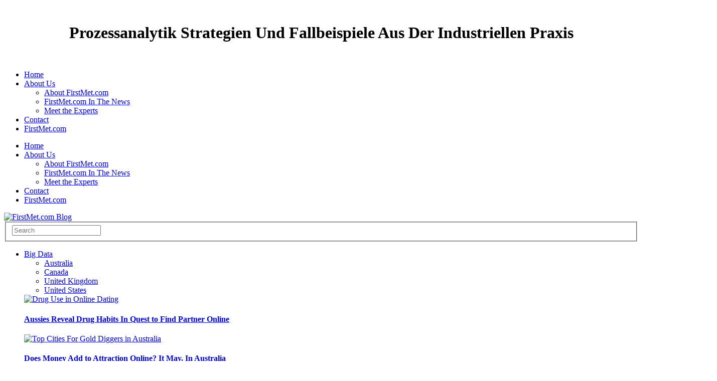

--- FILE ---
content_type: text/html
request_url: http://www.mnielsen.com/webstats/annual/freebooks.php?q=prozessanalytik-strategien-und-fallbeispiele-aus-der-industriellen-praxis.html
body_size: 18487
content:
<!DOCTYPE html>
<html lang="en-US" xmlns:fb="http://ogp.me/ns/fb#" xmlns:addthis="http://www.addthis.com/help/api-spec" prefix="og: http://ogp.me/ns# fb: http://ogp.me/ns/fb#">
<head>
<title>Prozessanalytik Strategien Und Fallbeispiele Aus Der Industriellen Praxis</title>
<meta charset="utf-8">
<meta name="viewport" content="width=device-width, user-scalable=no">
<meta name="apple-mobile-web-app-capable" content="yes">
<meta http-equiv="cleartype" content="on">
<link rel="stylesheet" id="ayicom_userstats-css" href="http://www.firstmet.com/dating-blog/wp-content/plugins/userstats/userstats.css?ver=4.0.12" type="text/css" media="all">
<link rel="stylesheet" id="we-the-people-css" href="http://www.firstmet.com/dating-blog/wp-content/plugins/we-the-people/assets/dist/css/we-the-people.css?ver=2.0" type="text/css" media="all">
<link rel="stylesheet" id="contact-form-7-css" href="http://www.firstmet.com/dating-blog/wp-content/plugins/contact-form-7/includes/css/styles.css?ver=4.1.2" type="text/css" media="all">
<link rel="stylesheet" id="inline-tweet-sharer-style-css" href="http://www.firstmet.com/dating-blog/wp-content/plugins/inline-tweet-sharer/inline-tweet-sharer.css?ver=4.0.12" type="text/css" media="all">
<link rel="stylesheet" id="ssbaFont-css" href="http://fonts.googleapis.com/css?family=Indie+Flower" type="text/css" media="all">
<link rel="stylesheet" id="social-widget-css" href="http://www.firstmet.com/dating-blog/wp-content/plugins/social-media-widget/social_widget.css?ver=4.0.12" type="text/css" media="all">
<link rel="stylesheet" id="wpmu-animate-min-css-css" href="http://www.firstmet.com/dating-blog/wp-content/plugins/wordpress-popup/css/animate.min.css?ver=4.0.12" type="text/css" media="all">
<link rel="stylesheet" id="slidedeck-css" href="http://www.firstmet.com/dating-blog/wp-content/plugins/slidedeck2-personal/css/slidedeck.css?ver=2.3.3" type="text/css" media="screen">
<link rel="stylesheet" id="foundation-css" href="http://www.firstmet.com/dating-blog/wp-content/themes/exquisite-Erty/assets/css/foundation.css?ver=4.0.12" type="text/css" media="all">
<link rel="stylesheet" id="flex-css" href="http://www.firstmet.com/dating-blog/wp-content/themes/exquisite-Erty/assets/css/flexslider.css?ver=4.0.12" type="text/css" media="all">
<link rel="stylesheet" id="app-css" href="http://www.firstmet.com/dating-blog/wp-content/themes/exquisite-Erty/assets/css/app.css?ver=4.0.12" type="text/css" media="all">
<link rel="stylesheet" id="selection-css" href="http://www.firstmet.com/dating-blog/wp-content/themes/exquisite-Erty/assets/css/selection.php?ver=4.0.12" type="text/css" media="all">
<link rel="stylesheet" id="mp-css" href="http://www.firstmet.com/dating-blog/wp-content/themes/exquisite-Erty/assets/css/magnific-popup.css?ver=4.0.12" type="text/css" media="all">
<link rel="stylesheet" href="http://www.firstmet.com/dating-blog/wp-content/plugins/related-posts-by-zemanta/static/themes/vertical.css?version=1.12">
<link rel="stylesheet" id="addthis_output-css" href="http://www.firstmet.com/dating-blog/wp-content/plugins/addthis/css/output.css?ver=4.0.12" type="text/css" media="all">
<style type="text/css">
.related_post_title {
}
ul.related_post {
text-align: center;
}
ul.related_post li {
width: 250px
height: 250px
}
ul.related_post li a {
}
ul.related_post li img {
width: 250px
height: 250px
}</style>
<style type="text/css">	.ssba {
									
									
									
									
								}
								.ssba img
								{
									width: 32px !important;
									padding: 2px;
									border:  0;
									box-shadow: none !important;
									display: inline !important;
									vertical-align: middle;
								}
								.ssba, .ssba a
								{
									text-decoration:none;
									background: none;
									font-family: Indie Flower;
									font-size: 	20px;
									color: 		#444444!important;
									font-weight: light;
								}.ssba_sharecount:after, .ssba_sharecount:before {
									right: 100%;
									border: solid transparent;
									content: " ";
									height: 0;
									width: 0;
									position: absolute;
									pointer-events: none;
								}
								.ssba_sharecount:after {
									border-color: rgba(224, 221, 221, 0);
									border-right-color: #f5f5f5;
									border-width: 5px;
									top: 50%;
									margin-top: -5px;
								}
								.ssba_sharecount:before {
									border-color: rgba(85, 94, 88, 0);
									border-right-color: #e0dddd;
									border-width: 6px;
									top: 50%;
									margin-top: -6px;
								}
								.ssba_sharecount {
									font: 11px Arial, Helvetica, sans-serif;

									padding: 5px;
									-khtml-border-radius: 6px;
									-o-border-radius: 6px;
									-webkit-border-radius: 6px;
									-moz-border-radius: 6px;
									border-radius: 6px;
									position: relative;
									border: 1px solid #e0dddd;color: #555e58;
										background: #f5f5f5;
									}
									.ssba_sharecount:after {
										border-right-color: #f5f5f5;
									}</style>
</head>
<body class="home page page-id-649 page-template page-template-template-home-style2-php "><center><div>
<br><h1>Prozessanalytik Strategien Und Fallbeispiele Aus Der Industriellen Praxis</h1>
<br></div></center>
<div id="wrapper">

<div id="subheader">
	<div class="row">
		<div class="eight columns hide-for-small">
						  <ul id="menu-top-bar-menu" class="sf-menu">
<li id="menu-item-6014" class="menu-item menu-item-type-post_type menu-item-object-page current-menu-item page_item page-item-649 current_page_item menu-item-6014"><a href="https://www.firstmet.com/dating-blog/">Home</a></li>
<li id="menu-item-6015" class="menu-item menu-item-type-post_type menu-item-object-page menu-item-has-children menu-item-6015">
<a href="https://www.firstmet.com/dating-blog/about-us-4/">About Us</a>
<ul class="sub-menu">
<li id="menu-item-6361" class="menu-item menu-item-type-post_type menu-item-object-page menu-item-6361"><a href="https://www.firstmet.com/dating-blog/about-firstmet-online-dating-site-snap-interactive/">About FirstMet.com</a></li>
	<li id="menu-item-6360" class="menu-item menu-item-type-post_type menu-item-object-page menu-item-6360"><a href="https://www.firstmet.com/dating-blog/online-dating-ayi-media-attention-news/">FirstMet.com In The News</a></li>
	<li id="menu-item-6782" class="menu-item menu-item-type-post_type menu-item-object-page menu-item-6782"><a href="https://www.firstmet.com/dating-blog/meet-the-experts/">Meet the Experts</a></li>
</ul>
</li>
<li id="menu-item-6020" class="menu-item menu-item-type-post_type menu-item-object-page menu-item-6020"><a href="https://www.firstmet.com/dating-blog/contact/">Contact</a></li>
<li id="menu-item-6146" class="menu-item menu-item-type-custom menu-item-object-custom menu-item-6146"><a href="http://www.firstmet.com">FirstMet.com</a></li>
</ul>
</div>
		<div class="eight mobile-one columns show-for-small">
			<i class="fa fa-reorder" id="mobile-toggle"></i>
		</div>
		<div class="four mobile-three columns social">
						<a href="http://www.facebook.com/FirstMet" class="boxed-icon facebook icon-1x rounded"><i class="fa fa-facebook"></i></a>
												<a href="http://www.twitter.com/firstmet" class="boxed-icon twitter icon-1x rounded"><i class="fa fa-twitter"></i></a>
																				</div>
	</div>
</div>


<div id="mobile-menu">
		  <ul id="menu-top-bar-menu-1" class="menu">
<li class="menu-item menu-item-type-post_type menu-item-object-page current-menu-item page_item page-item-649 current_page_item menu-item-6014"><a href="https://www.firstmet.com/dating-blog/">Home</a></li>
<li class="menu-item menu-item-type-post_type menu-item-object-page menu-item-has-children menu-item-6015">
<a href="https://www.firstmet.com/dating-blog/about-us-4/">About Us</a>
<ul class="sub-menu">
<li class="menu-item menu-item-type-post_type menu-item-object-page menu-item-6361"><a href="https://www.firstmet.com/dating-blog/about-firstmet-online-dating-site-snap-interactive/">About FirstMet.com</a></li>
	<li class="menu-item menu-item-type-post_type menu-item-object-page menu-item-6360"><a href="https://www.firstmet.com/dating-blog/online-dating-ayi-media-attention-news/">FirstMet.com In The News</a></li>
	<li class="menu-item menu-item-type-post_type menu-item-object-page menu-item-6782"><a href="https://www.firstmet.com/dating-blog/meet-the-experts/">Meet the Experts</a></li>
</ul>
</li>
<li class="menu-item menu-item-type-post_type menu-item-object-page menu-item-6020"><a href="https://www.firstmet.com/dating-blog/contact/">Contact</a></li>
<li class="menu-item menu-item-type-custom menu-item-object-custom menu-item-6146"><a href="http://www.firstmet.com">FirstMet.com</a></li>
</ul>
</div>


<header id="header" class="style2"><div class="row">
		<div class="four columns logo">
											
				<a href="https://www.firstmet.com/dating-blog"><img src="http://wordpress001.ayisnap.com/wp-content/uploads/2016/03/FM-Blog-logo.png" class="logoimg" alt="FirstMet.com Blog"></a>
										
		</div>
		<div class="four columns hide-for-small">
			
<form method="get" id="searchform" action="https://www.firstmet.com/dating-blog/">
    <fieldset><input name="s" type="text" id="s" placeholder="Search" class="twelve"></fieldset>
</form>
		</div>
		</div>
	</header>
</div>



<div id="nav">
	<div class="row">
		<div class="twelve columns">
			<nav><ul class="mega-menu">
<li>
<a href="https://www.firstmet.com/dating-blog/category/online-dating-data/" data-color="#222" title="View all posts filed under Big Data">Big Data</a><div class="category-holder">
<ul>
<li><a class="active" href="https://www.firstmet.com/dating-blog/category/online-dating-data/online-dating-australia/" title="View all posts filed under Australia">Australia</a></li>
<li><a href="https://www.firstmet.com/dating-blog/category/online-dating-data/online-dating-canada/" title="View all posts filed under Canada">Canada</a></li>
<li><a href="https://www.firstmet.com/dating-blog/category/online-dating-data/online-dating-uk/" title="View all posts filed under United Kingdom">United Kingdom</a></li>
<li><a href="https://www.firstmet.com/dating-blog/category/online-dating-data/online-dating-united-states/" title="View all posts filed under United States">United States</a></li>
</ul>
<div class="category-children">
<div class="active">
				<div class="row post">
					<div class="three columns post-gallery"><a href="https://www.firstmet.com/dating-blog/australian-singles-reveal-drug-habits-in-online-dating/" title="Aussies Reveal Drug Habits In Quest to Find Partner Online"><img width="110" height="73" src="https://www.firstmet.com/dating-blog/wp-content/uploads/2014/04/shutterstock_108587570-e1398349775997.jpg" class="attachment-post-thumbnail wp-post-image" alt="Drug Use in Online Dating"></a></div>
					<div class="nine columns post">
						<div class="post-title">
							<h4><a href="https://www.firstmet.com/dating-blog/australian-singles-reveal-drug-habits-in-online-dating/" rel="bookmark" title="Aussies Reveal Drug Habits In Quest to Find Partner Online" class="postlink">Aussies Reveal Drug Habits In Quest to Find Partner Online</a></h4>
						</div>
						<div class="post-content">
							<aside class="post-meta"><div class="addthis_toolbox addthis_default_style" addthis_16x16_style addthis:url="https://www.firstmet.com/dating-blog/australian-singles-reveal-drug-habits-in-online-dating/"> 
				<a class="addthis_button_facebook"></a>
				<a class="addthis_button_twitter" tw:via="AYIDating" tw:url="https://www.firstmet.com/dating-blog/australian-singles-reveal-drug-habits-in-online-dating/" addthis:title="Aussies Reveal Drug Habits In Quest to Find Partner Online"></a>
				<a class="addthis_button_google_plusone_share"></a>
				<a class="addthis_button_compact"></a><a class="addthis_counter addthis_bubble_style"></a>
			</div>
		</aside>
</div>
					</div>
				</div>
				<div class="row post">
					<div class="three columns post-gallery"><a href="https://www.firstmet.com/dating-blog/does-money-add-to-attraction-online-it-may-in-australia/" title="Does Money Add to Attraction Online? It May, In Australia"><img width="110" height="68" src="https://www.firstmet.com/dating-blog/wp-content/uploads/2014/03/Gold-Diggeres-AU-Featured1.jpg" class="attachment-post-thumbnail wp-post-image" alt="Top Cities For Gold Diggers in Australia"></a></div>
					<div class="nine columns post">
						<div class="post-title">
							<h4><a href="https://www.firstmet.com/dating-blog/does-money-add-to-attraction-online-it-may-in-australia/" rel="bookmark" title="Does Money Add to Attraction Online? It May, In Australia" class="postlink">Does Money Add to Attraction Online? It May, In Australia</a></h4>
						</div>
						<div class="post-content">
							<aside class="post-meta"><div class="addthis_toolbox addthis_default_style" addthis_16x16_style addthis:url="https://www.firstmet.com/dating-blog/does-money-add-to-attraction-online-it-may-in-australia/"> 
				<a class="addthis_button_facebook"></a>
				<a class="addthis_button_twitter" tw:via="AYIDating" tw:url="https://www.firstmet.com/dating-blog/does-money-add-to-attraction-online-it-may-in-australia/" addthis:title="Does Money Add to Attraction Online? It May, In Australia"></a>
				<a class="addthis_button_google_plusone_share"></a>
				<a class="addthis_button_compact"></a><a class="addthis_counter addthis_bubble_style"></a>
			</div>
		</aside>
</div>
					</div>
				</div>
				<div class="row post">
					<div class="three columns post-gallery"><a href="https://www.firstmet.com/dating-blog/curvy-women-australia-online-dating-adelaide/" title="Australia: Best and Worst Cities for Curvy Women"><img width="110" height="68" src="https://www.firstmet.com/dating-blog/wp-content/uploads/2014/02/shutterstock_158410607-e1391636449326.jpg" class="attachment-post-thumbnail wp-post-image" alt="Best and Worst Cities for Curvy Australian Women"></a></div>
					<div class="nine columns post">
						<div class="post-title">
							<h4><a href="https://www.firstmet.com/dating-blog/curvy-women-australia-online-dating-adelaide/" rel="bookmark" title="Australia: Best and Worst Cities for Curvy Women" class="postlink">Australia: Best and Worst Cities for Curvy Women</a></h4>
						</div>
						<div class="post-content">
							<aside class="post-meta"><div class="addthis_toolbox addthis_default_style" addthis_16x16_style addthis:url="https://www.firstmet.com/dating-blog/curvy-women-australia-online-dating-adelaide/"> 
				<a class="addthis_button_facebook"></a>
				<a class="addthis_button_twitter" tw:via="AYIDating" tw:url="https://www.firstmet.com/dating-blog/curvy-women-australia-online-dating-adelaide/" addthis:title="Australia: Best and Worst Cities for Curvy Women"></a>
				<a class="addthis_button_google_plusone_share"></a>
				<a class="addthis_button_compact"></a><a class="addthis_counter addthis_bubble_style"></a>
			</div>
		</aside>
</div>
					</div>
				</div>
				<div class="row post">
					<div class="three columns post-gallery"><a href="https://www.firstmet.com/dating-blog/online-dating-indian-women-most-desired-australia-ethnicity-preferences/" title="Online Dating: Indian Women Most Desired by Australian Men"><img width="110" height="72" src="https://www.firstmet.com/dating-blog/wp-content/uploads/2014/01/indian-woman-e1390000361510.jpg" class="attachment-post-thumbnail wp-post-image" alt="Indian woman with computer"></a></div>
					<div class="nine columns post">
						<div class="post-title">
							<h4><a href="https://www.firstmet.com/dating-blog/online-dating-indian-women-most-desired-australia-ethnicity-preferences/" rel="bookmark" title="Online Dating: Indian Women Most Desired by Australian Men" class="postlink">Online Dating: Indian Women Most Desired by Australian Men</a></h4>
						</div>
						<div class="post-content">
							<aside class="post-meta"><div class="addthis_toolbox addthis_default_style" addthis_16x16_style addthis:url="https://www.firstmet.com/dating-blog/online-dating-indian-women-most-desired-australia-ethnicity-preferences/"> 
				<a class="addthis_button_facebook"></a>
				<a class="addthis_button_twitter" tw:via="AYIDating" tw:url="https://www.firstmet.com/dating-blog/online-dating-indian-women-most-desired-australia-ethnicity-preferences/" addthis:title="Online Dating: Indian Women Most Desired by Australian Men"></a>
				<a class="addthis_button_google_plusone_share"></a>
				<a class="addthis_button_compact"></a><a class="addthis_counter addthis_bubble_style"></a>
			</div>
		</aside>
</div>
					</div>
				</div>
<a href="https://www.firstmet.com/dating-blog/category/online-dating-data/online-dating-australia/" class="gotocategory" title="Australia">View all</a>
</div>
<div>
				<div class="row post">
					<div class="three columns post-gallery"><a href="https://www.firstmet.com/dating-blog/online-dating-canada-male-height-size-matters-ayi/" title="Online Dating: Short Men Find Love in Toronto"><img width="110" height="68" src="https://www.firstmet.com/dating-blog/wp-content/uploads/2014/03/Short-men-canada-featured.jpg" class="attachment-post-thumbnail wp-post-image" alt="Short Men Find Love in Toronto"></a></div>
					<div class="nine columns post">
						<div class="post-title">
							<h4><a href="https://www.firstmet.com/dating-blog/online-dating-canada-male-height-size-matters-ayi/" rel="bookmark" title="Online Dating: Short Men Find Love in Toronto" class="postlink">Online Dating: Short Men Find Love in Toronto</a></h4>
						</div>
						<div class="post-content">
							<aside class="post-meta"><div class="addthis_toolbox addthis_default_style" addthis_16x16_style addthis:url="https://www.firstmet.com/dating-blog/online-dating-canada-male-height-size-matters-ayi/"> 
				<a class="addthis_button_facebook"></a>
				<a class="addthis_button_twitter" tw:via="AYIDating" tw:url="https://www.firstmet.com/dating-blog/online-dating-canada-male-height-size-matters-ayi/" addthis:title="Online Dating: Short Men Find Love in Toronto"></a>
				<a class="addthis_button_google_plusone_share"></a>
				<a class="addthis_button_compact"></a><a class="addthis_counter addthis_bubble_style"></a>
			</div>
		</aside>
</div>
					</div>
				</div>
				<div class="row post">
					<div class="three columns post-gallery"><a href="https://www.firstmet.com/dating-blog/online-dating-canada-picky-women-singles-calgary-toronto/" title="Best (and Worst) Cities for Online Dating in Canada"><img width="110" height="59" src="https://www.firstmet.com/dating-blog/wp-content/uploads/2013/09/shutterstock_69779731-e1380135148921.jpg" class="attachment-post-thumbnail wp-post-image" alt="Online dating in Canada"></a></div>
					<div class="nine columns post">
						<div class="post-title">
							<h4><a href="https://www.firstmet.com/dating-blog/online-dating-canada-picky-women-singles-calgary-toronto/" rel="bookmark" title="Best (and Worst) Cities for Online Dating in Canada" class="postlink">Best (and Worst) Cities for Online Dating in Canada</a></h4>
						</div>
						<div class="post-content">
							<aside class="post-meta"><div class="addthis_toolbox addthis_default_style" addthis_16x16_style addthis:url="https://www.firstmet.com/dating-blog/online-dating-canada-picky-women-singles-calgary-toronto/"> 
				<a class="addthis_button_facebook"></a>
				<a class="addthis_button_twitter" tw:via="AYIDating" tw:url="https://www.firstmet.com/dating-blog/online-dating-canada-picky-women-singles-calgary-toronto/" addthis:title="Best (and Worst) Cities for Online Dating in Canada"></a>
				<a class="addthis_button_google_plusone_share"></a>
				<a class="addthis_button_compact"></a><a class="addthis_counter addthis_bubble_style"></a>
			</div>
		</aside>
</div>
					</div>
				</div>
<a href="https://www.firstmet.com/dating-blog/category/online-dating-data/online-dating-canada/" class="gotocategory" title="Canada">View all</a>
</div>
<div>
				<div class="row post">
					<div class="three columns post-gallery"><a href="https://www.firstmet.com/dating-blog/online-dating-drug-use-bolton-uk/" title="Online Dating Site Reveals Hot Spot For Drug Use in UK"><img width="110" height="73" src="https://www.firstmet.com/dating-blog/wp-content/uploads/2014/03/shutterstock_94993600.jpg" class="attachment-post-thumbnail wp-post-image" alt="Top Cities for Drug Use in UK"></a></div>
					<div class="nine columns post">
						<div class="post-title">
							<h4><a href="https://www.firstmet.com/dating-blog/online-dating-drug-use-bolton-uk/" rel="bookmark" title="Online Dating Site Reveals Hot Spot For Drug Use in UK" class="postlink">Online Dating Site Reveals Hot Spot For Drug Use in UK</a></h4>
						</div>
						<div class="post-content">
							<aside class="post-meta"><div class="addthis_toolbox addthis_default_style" addthis_16x16_style addthis:url="https://www.firstmet.com/dating-blog/online-dating-drug-use-bolton-uk/"> 
				<a class="addthis_button_facebook"></a>
				<a class="addthis_button_twitter" tw:via="AYIDating" tw:url="https://www.firstmet.com/dating-blog/online-dating-drug-use-bolton-uk/" addthis:title="Online Dating Site Reveals Hot Spot For Drug Use in UK"></a>
				<a class="addthis_button_google_plusone_share"></a>
				<a class="addthis_button_compact"></a><a class="addthis_counter addthis_bubble_style"></a>
			</div>
		</aside>
</div>
					</div>
				</div>
				<div class="row post">
					<div class="three columns post-gallery"><a href="https://www.firstmet.com/dating-blog/uk-online-dating-money-cannot-buy-love/" title="UK Dating: Money Cannot Buy You Love"><img width="110" height="70" src="https://www.firstmet.com/dating-blog/wp-content/uploads/2014/01/shutterstock_93332542-e1391453532202.jpg" class="attachment-post-thumbnail wp-post-image" alt="love pounds UK dating"></a></div>
					<div class="nine columns post">
						<div class="post-title">
							<h4><a href="https://www.firstmet.com/dating-blog/uk-online-dating-money-cannot-buy-love/" rel="bookmark" title="UK Dating: Money Cannot Buy You Love" class="postlink">UK Dating: Money Cannot Buy You Love</a></h4>
						</div>
						<div class="post-content">
							<aside class="post-meta"><div class="addthis_toolbox addthis_default_style" addthis_16x16_style addthis:url="https://www.firstmet.com/dating-blog/uk-online-dating-money-cannot-buy-love/"> 
				<a class="addthis_button_facebook"></a>
				<a class="addthis_button_twitter" tw:via="AYIDating" tw:url="https://www.firstmet.com/dating-blog/uk-online-dating-money-cannot-buy-love/" addthis:title="UK Dating: Money Cannot Buy You Love"></a>
				<a class="addthis_button_google_plusone_share"></a>
				<a class="addthis_button_compact"></a><a class="addthis_counter addthis_bubble_style"></a>
			</div>
		</aside>
</div>
					</div>
				</div>
				<div class="row post">
					<div class="three columns post-gallery"><a href="https://www.firstmet.com/dating-blog/united-kingdom-interracial-dating-ethnicity-preference/" title="Interracial Dating: Which Ethnicity Is Most Preferred in the UK?"><img width="110" height="73" src="https://www.firstmet.com/dating-blog/wp-content/uploads/2014/01/shutterstock_143151370-e1390586798906.jpg" class="attachment-post-thumbnail wp-post-image" alt="interracial couple"></a></div>
					<div class="nine columns post">
						<div class="post-title">
							<h4><a href="https://www.firstmet.com/dating-blog/united-kingdom-interracial-dating-ethnicity-preference/" rel="bookmark" title="Interracial Dating: Which Ethnicity Is Most Preferred in the UK?" class="postlink">Interracial Dating: Which Ethnicity Is Most Preferred in the UK?</a></h4>
						</div>
						<div class="post-content">
							<aside class="post-meta"><div class="addthis_toolbox addthis_default_style" addthis_16x16_style addthis:url="https://www.firstmet.com/dating-blog/united-kingdom-interracial-dating-ethnicity-preference/"> 
				<a class="addthis_button_facebook"></a>
				<a class="addthis_button_twitter" tw:via="AYIDating" tw:url="https://www.firstmet.com/dating-blog/united-kingdom-interracial-dating-ethnicity-preference/" addthis:title="Interracial Dating: Which Ethnicity Is Most Preferred in the UK?"></a>
				<a class="addthis_button_google_plusone_share"></a>
				<a class="addthis_button_compact"></a><a class="addthis_counter addthis_bubble_style"></a>
			</div>
		</aside>
</div>
					</div>
				</div>
				<div class="row post">
					<div class="three columns post-gallery"><a href="https://www.firstmet.com/dating-blog/uk-dating-women-prefer-silver-foxes-online-ayi/" title="UK Women Are Most Likely to Contact Silver Foxes Online"><img width="110" height="80" src="https://www.firstmet.com/dating-blog/wp-content/uploads/2014/01/shutterstock_394407169-110x80.jpg" class="attachment-post-thumbnail wp-post-image" alt="shutterstock_394407169"></a></div>
					<div class="nine columns post">
						<div class="post-title">
							<h4><a href="https://www.firstmet.com/dating-blog/uk-dating-women-prefer-silver-foxes-online-ayi/" rel="bookmark" title="UK Women Are Most Likely to Contact Silver Foxes Online" class="postlink">UK Women Are Most Likely to Contact Silver Foxes Online</a></h4>
						</div>
						<div class="post-content">
							<aside class="post-meta"><div class="addthis_toolbox addthis_default_style" addthis_16x16_style addthis:url="https://www.firstmet.com/dating-blog/uk-dating-women-prefer-silver-foxes-online-ayi/"> 
				<a class="addthis_button_facebook"></a>
				<a class="addthis_button_twitter" tw:via="AYIDating" tw:url="https://www.firstmet.com/dating-blog/uk-dating-women-prefer-silver-foxes-online-ayi/" addthis:title="UK Women Are Most Likely to Contact Silver Foxes Online"></a>
				<a class="addthis_button_google_plusone_share"></a>
				<a class="addthis_button_compact"></a><a class="addthis_counter addthis_bubble_style"></a>
			</div>
		</aside>
</div>
					</div>
				</div>
<a href="https://www.firstmet.com/dating-blog/category/online-dating-data/online-dating-uk/" class="gotocategory" title="United Kingdom">View all</a>
</div>
<div>
				<div class="row post">
					<div class="three columns post-gallery"><a href="https://www.firstmet.com/dating-blog/women-less-willing-date-long-distance/" title="Experts Reveal What You Dont Know About Long Distance Relationships"><img width="110" height="80" src="https://www.firstmet.com/dating-blog/wp-content/uploads/2015/02/shutterstock_57255637-110x80.jpg" class="attachment-post-thumbnail wp-post-image" alt="Sad woman waiting for call"></a></div>
					<div class="nine columns post">
						<div class="post-title">
							<h4><a href="https://www.firstmet.com/dating-blog/women-less-willing-date-long-distance/" rel="bookmark" title="Experts Reveal What You Dont Know About Long Distance Relationships" class="postlink">Experts Reveal What You Dont Know About Long Distance Relationships</a></h4>
						</div>
						<div class="post-content">
							<aside class="post-meta"><div class="addthis_toolbox addthis_default_style" addthis_16x16_style addthis:url="https://www.firstmet.com/dating-blog/women-less-willing-date-long-distance/"> 
				<a class="addthis_button_facebook"></a>
				<a class="addthis_button_twitter" tw:via="AYIDating" tw:url="https://www.firstmet.com/dating-blog/women-less-willing-date-long-distance/" addthis:title="Experts Reveal What You Dont Know About Long Distance Relationships"></a>
				<a class="addthis_button_google_plusone_share"></a>
				<a class="addthis_button_compact"></a><a class="addthis_counter addthis_bubble_style"></a>
			</div>
		</aside>
</div>
					</div>
				</div>
				<div class="row post">
					<div class="three columns post-gallery"><a href="https://www.firstmet.com/dating-blog/best-cities-for-singles-over-60/" title="Top 5 Best &amp; Worst Cities for Singles Over 60"><img width="110" height="80" src="https://www.firstmet.com/dating-blog/wp-content/uploads/2014/09/Mature-couple-110x80.jpg" class="attachment-post-thumbnail wp-post-image" alt="Mature happy couple"></a></div>
					<div class="nine columns post">
						<div class="post-title">
							<h4><a href="https://www.firstmet.com/dating-blog/best-cities-for-singles-over-60/" rel="bookmark" title="Top 5 Best &amp; Worst Cities for Singles Over 60" class="postlink">Top 5 Best &amp; Worst Cities for Singles Over 60</a></h4>
						</div>
						<div class="post-content">
							<aside class="post-meta"><div class="addthis_toolbox addthis_default_style" addthis_16x16_style addthis:url="https://www.firstmet.com/dating-blog/best-cities-for-singles-over-60/"> 
				<a class="addthis_button_facebook"></a>
				<a class="addthis_button_twitter" tw:via="AYIDating" tw:url="https://www.firstmet.com/dating-blog/best-cities-for-singles-over-60/" addthis:title="Top 5 Best &amp; Worst Cities for Singles Over 60"></a>
				<a class="addthis_button_google_plusone_share"></a>
				<a class="addthis_button_compact"></a><a class="addthis_counter addthis_bubble_style"></a>
			</div>
		</aside>
</div>
					</div>
				</div>
				<div class="row post">
					<div class="three columns post-gallery"><a href="https://www.firstmet.com/dating-blog/america-most-romantic-singles-dating/" title="Top 5 Places Where Romance Is Alive and Well"><img width="110" height="80" src="https://www.firstmet.com/dating-blog/wp-content/uploads/2014/08/shutterstock_173509445-e1407523645790-110x80.jpg" class="attachment-post-thumbnail wp-post-image" alt="couple man giving woman flowers"></a></div>
					<div class="nine columns post">
						<div class="post-title">
							<h4><a href="https://www.firstmet.com/dating-blog/america-most-romantic-singles-dating/" rel="bookmark" title="Top 5 Places Where Romance Is Alive and Well" class="postlink">Top 5 Places Where Romance Is Alive and Well</a></h4>
						</div>
						<div class="post-content">
							<aside class="post-meta"><div class="addthis_toolbox addthis_default_style" addthis_16x16_style addthis:url="https://www.firstmet.com/dating-blog/america-most-romantic-singles-dating/"> 
				<a class="addthis_button_facebook"></a>
				<a class="addthis_button_twitter" tw:via="AYIDating" tw:url="https://www.firstmet.com/dating-blog/america-most-romantic-singles-dating/" addthis:title="Top 5 Places Where Romance Is Alive and Well"></a>
				<a class="addthis_button_google_plusone_share"></a>
				<a class="addthis_button_compact"></a><a class="addthis_counter addthis_bubble_style"></a>
			</div>
		</aside>
</div>
					</div>
				</div>
				<div class="row post">
					<div class="three columns post-gallery"><a href="https://www.firstmet.com/dating-blog/best-cities-for-casual-flings-serious-relationships/" title="Cities Where Women Want to Hook Up, Men Want to Get Hitched"><img width="110" height="80" src="https://www.firstmet.com/dating-blog/wp-content/uploads/2014/07/shutterstock_122942818-e1406902314997-110x80.jpg" class="attachment-post-thumbnail wp-post-image" alt="Cities Where Women Want to Hook Up, Men Want to Get Married"></a></div>
					<div class="nine columns post">
						<div class="post-title">
							<h4><a href="https://www.firstmet.com/dating-blog/best-cities-for-casual-flings-serious-relationships/" rel="bookmark" title="Cities Where Women Want to Hook Up, Men Want to Get Hitched" class="postlink">Cities Where Women Want to Hook Up, Men Want to Get Hitched</a></h4>
						</div>
						<div class="post-content">
							<aside class="post-meta"><div class="addthis_toolbox addthis_default_style" addthis_16x16_style addthis:url="https://www.firstmet.com/dating-blog/best-cities-for-casual-flings-serious-relationships/"> 
				<a class="addthis_button_facebook"></a>
				<a class="addthis_button_twitter" tw:via="AYIDating" tw:url="https://www.firstmet.com/dating-blog/best-cities-for-casual-flings-serious-relationships/" addthis:title="Cities Where Women Want to Hook Up, Men Want to Get Hitched"></a>
				<a class="addthis_button_google_plusone_share"></a>
				<a class="addthis_button_compact"></a><a class="addthis_counter addthis_bubble_style"></a>
			</div>
		</aside>
</div>
					</div>
				</div>
<a href="https://www.firstmet.com/dating-blog/category/online-dating-data/online-dating-united-states/" class="gotocategory" title="United States">View all</a>
</div>
</div>
</div>
</li>
<li><a href="https://www.firstmet.com/dating-blog/category/dating-after-40-tips/" data-color="#222" title="View all posts filed under Dating After 40">Dating After 40</a></li>
<li><a href="https://www.firstmet.com/dating-blog/category/divorcee-dating-tips/" data-color="#222" title="View all posts filed under Divorcees">Divorcees</a></li>
<li><a href="https://www.firstmet.com/dating-blog/category/latest-news-online-dating/" data-color="#222" title="View all posts filed under Latest News">Latest News</a></li>
<li>
<a href="https://www.firstmet.com/dating-blog/category/online-dating-advice/" data-color="#222" title="View all posts filed under Online Dating">Online Dating</a><div class="category-holder">
<ul>
<li><a class="active" href="https://www.firstmet.com/dating-blog/category/online-dating-advice/tips-first-date/" title="View all posts filed under First Date">First Date</a></li>
<li><a href="https://www.firstmet.com/dating-blog/category/online-dating-advice/using-ayi-online-dating/" title="View all posts filed under Using AYI">Using AYI</a></li>
<li><a href="https://www.firstmet.com/dating-blog/category/online-dating-advice/online-dating-videos/" title="View all posts filed under Videos">Videos</a></li>
</ul>
<div class="category-children">
<div class="active">
				<div class="row post">
					<div class="three columns post-gallery"><a href="https://www.firstmet.com/dating-blog/4-tips-that-are-guaranteed-to-get-you-more-messages/" title="Want More Messages? Try these 4 Tips! "><img width="110" height="80" src="https://www.firstmet.com/dating-blog/wp-content/uploads/2016/07/shutterstock_446506441-110x80.jpg" class="attachment-post-thumbnail wp-post-image" alt="shutterstock_446506441"></a></div>
					<div class="nine columns post">
						<div class="post-title">
							<h4><a href="https://www.firstmet.com/dating-blog/4-tips-that-are-guaranteed-to-get-you-more-messages/" rel="bookmark" title="Want More Messages? Try these 4 Tips! " class="postlink">Want More Messages? Try these 4 Tips! </a></h4>
						</div>
						<div class="post-content">
							<aside class="post-meta"><div class="addthis_toolbox addthis_default_style" addthis_16x16_style addthis:url="https://www.firstmet.com/dating-blog/4-tips-that-are-guaranteed-to-get-you-more-messages/"> 
				<a class="addthis_button_facebook"></a>
				<a class="addthis_button_twitter" tw:via="AYIDating" tw:url="https://www.firstmet.com/dating-blog/4-tips-that-are-guaranteed-to-get-you-more-messages/" addthis:title="Want More Messages? Try these 4 Tips! "></a>
				<a class="addthis_button_google_plusone_share"></a>
				<a class="addthis_button_compact"></a><a class="addthis_counter addthis_bubble_style"></a>
			</div>
		</aside>
</div>
					</div>
				</div>
				<div class="row post">
					<div class="three columns post-gallery"><a href="https://www.firstmet.com/dating-blog/5-simple-tips-to-show-someone-you-care/" title="5 Simple Tips to Show Someone You Care"><img width="110" height="80" src="https://www.firstmet.com/dating-blog/wp-content/uploads/2016/05/Screen-Shot-2016-05-20-at-4.44.11-PM-110x80.png" class="attachment-post-thumbnail wp-post-image" alt="Screen Shot 2016-05-20 at 4.44.11 PM"></a></div>
					<div class="nine columns post">
						<div class="post-title">
							<h4><a href="https://www.firstmet.com/dating-blog/5-simple-tips-to-show-someone-you-care/" rel="bookmark" title="5 Simple Tips to Show Someone You Care" class="postlink">5 Simple Tips to Show Someone You Care</a></h4>
						</div>
						<div class="post-content">
							<aside class="post-meta"><div class="addthis_toolbox addthis_default_style" addthis_16x16_style addthis:url="https://www.firstmet.com/dating-blog/5-simple-tips-to-show-someone-you-care/"> 
				<a class="addthis_button_facebook"></a>
				<a class="addthis_button_twitter" tw:via="AYIDating" tw:url="https://www.firstmet.com/dating-blog/5-simple-tips-to-show-someone-you-care/" addthis:title="5 Simple Tips to Show Someone You Care"></a>
				<a class="addthis_button_google_plusone_share"></a>
				<a class="addthis_button_compact"></a><a class="addthis_counter addthis_bubble_style"></a>
			</div>
		</aside>
</div>
					</div>
				</div>
				<div class="row post">
					<div class="three columns post-gallery"><a href="https://www.firstmet.com/dating-blog/girls-give-makeovers-first-date-advice-to-women/" title="Watch Little Girls Give Adorable First Date Advice"><img width="110" height="80" src="https://www.firstmet.com/dating-blog/wp-content/uploads/2015/08/featured-e1440703445129-110x80.jpg" class="attachment-post-thumbnail wp-post-image" alt="Girls Give Women Advice"></a></div>
					<div class="nine columns post">
						<div class="post-title">
							<h4><a href="https://www.firstmet.com/dating-blog/girls-give-makeovers-first-date-advice-to-women/" rel="bookmark" title="Watch Little Girls Give Adorable First Date Advice" class="postlink">Watch Little Girls Give Adorable First Date Advice</a></h4>
						</div>
						<div class="post-content">
							<aside class="post-meta"><div class="addthis_toolbox addthis_default_style" addthis_16x16_style addthis:url="https://www.firstmet.com/dating-blog/girls-give-makeovers-first-date-advice-to-women/"> 
				<a class="addthis_button_facebook"></a>
				<a class="addthis_button_twitter" tw:via="AYIDating" tw:url="https://www.firstmet.com/dating-blog/girls-give-makeovers-first-date-advice-to-women/" addthis:title="Watch Little Girls Give Adorable First Date Advice"></a>
				<a class="addthis_button_google_plusone_share"></a>
				<a class="addthis_button_compact"></a><a class="addthis_counter addthis_bubble_style"></a>
			</div>
		</aside>
</div>
					</div>
				</div>
				<div class="row post">
					<div class="three columns post-gallery"><a href="https://www.firstmet.com/dating-blog/what-to-wear-first-date-outfit-giveaway/" title="From Head to Toe: What to Wear on Your First Date"><img width="110" height="80" src="https://www.firstmet.com/dating-blog/wp-content/uploads/2015/06/shutterstock_170985449-110x80.jpg" class="attachment-post-thumbnail wp-post-image" alt="First Date Attire"></a></div>
					<div class="nine columns post">
						<div class="post-title">
							<h4><a href="https://www.firstmet.com/dating-blog/what-to-wear-first-date-outfit-giveaway/" rel="bookmark" title="From Head to Toe: What to Wear on Your First Date" class="postlink">From Head to Toe: What to Wear on Your First Date</a></h4>
						</div>
						<div class="post-content">
							<aside class="post-meta"><div class="addthis_toolbox addthis_default_style" addthis_16x16_style addthis:url="https://www.firstmet.com/dating-blog/what-to-wear-first-date-outfit-giveaway/"> 
				<a class="addthis_button_facebook"></a>
				<a class="addthis_button_twitter" tw:via="AYIDating" tw:url="https://www.firstmet.com/dating-blog/what-to-wear-first-date-outfit-giveaway/" addthis:title="From Head to Toe: What to Wear on Your First Date"></a>
				<a class="addthis_button_google_plusone_share"></a>
				<a class="addthis_button_compact"></a><a class="addthis_counter addthis_bubble_style"></a>
			</div>
		</aside>
</div>
					</div>
				</div>
<a href="https://www.firstmet.com/dating-blog/category/online-dating-advice/tips-first-date/" class="gotocategory" title="First Date">View all</a>
</div>
<div>
				<div class="row post">
					<div class="three columns post-gallery"><a href="https://www.firstmet.com/dating-blog/choose-online-dating-username/" title="How to Choose Your Online Dating Username"><img width="110" height="80" src="https://www.firstmet.com/dating-blog/wp-content/uploads/2014/09/online-dating-graphic-110x80.jpg" class="attachment-post-thumbnail wp-post-image" alt="online dating graphic"></a></div>
					<div class="nine columns post">
						<div class="post-title">
							<h4><a href="https://www.firstmet.com/dating-blog/choose-online-dating-username/" rel="bookmark" title="How to Choose Your Online Dating Username" class="postlink">How to Choose Your Online Dating Username</a></h4>
						</div>
						<div class="post-content">
							<aside class="post-meta"><div class="addthis_toolbox addthis_default_style" addthis_16x16_style addthis:url="https://www.firstmet.com/dating-blog/choose-online-dating-username/"> 
				<a class="addthis_button_facebook"></a>
				<a class="addthis_button_twitter" tw:via="AYIDating" tw:url="https://www.firstmet.com/dating-blog/choose-online-dating-username/" addthis:title="How to Choose Your Online Dating Username"></a>
				<a class="addthis_button_google_plusone_share"></a>
				<a class="addthis_button_compact"></a><a class="addthis_counter addthis_bubble_style"></a>
			</div>
		</aside>
</div>
					</div>
				</div>
				<div class="row post">
					<div class="three columns post-gallery"><a href="https://www.firstmet.com/dating-blog/how-to-create-winning-online-dating-profile/" title="How to Create a Winning Online Dating Profile"><img width="110" height="80" src="https://www.firstmet.com/dating-blog/wp-content/uploads/2014/09/shutterstock_55051516-e1409868617585-110x80.jpg" class="attachment-post-thumbnail wp-post-image" alt="online dating"></a></div>
					<div class="nine columns post">
						<div class="post-title">
							<h4><a href="https://www.firstmet.com/dating-blog/how-to-create-winning-online-dating-profile/" rel="bookmark" title="How to Create a Winning Online Dating Profile" class="postlink">How to Create a Winning Online Dating Profile</a></h4>
						</div>
						<div class="post-content">
							<aside class="post-meta"><div class="addthis_toolbox addthis_default_style" addthis_16x16_style addthis:url="https://www.firstmet.com/dating-blog/how-to-create-winning-online-dating-profile/"> 
				<a class="addthis_button_facebook"></a>
				<a class="addthis_button_twitter" tw:via="AYIDating" tw:url="https://www.firstmet.com/dating-blog/how-to-create-winning-online-dating-profile/" addthis:title="How to Create a Winning Online Dating Profile"></a>
				<a class="addthis_button_google_plusone_share"></a>
				<a class="addthis_button_compact"></a><a class="addthis_counter addthis_bubble_style"></a>
			</div>
		</aside>
</div>
					</div>
				</div>
				<div class="row post">
					<div class="three columns post-gallery"><a href="https://www.firstmet.com/dating-blog/enter-end-of-summer-giveaway-win-online-dating-prize/" title="End of Summer Giveaway: Win the Ultimate Online Dating Package!"><img width="110" height="80" src="https://www.firstmet.com/dating-blog/wp-content/uploads/2014/07/summer-giveaway-110x80.jpg" class="attachment-post-thumbnail wp-post-image" alt="end of summer giveaway"></a></div>
					<div class="nine columns post">
						<div class="post-title">
							<h4><a href="https://www.firstmet.com/dating-blog/enter-end-of-summer-giveaway-win-online-dating-prize/" rel="bookmark" title="End of Summer Giveaway: Win the Ultimate Online Dating Package!" class="postlink">End of Summer Giveaway: Win the Ultimate Online Dating Package!</a></h4>
						</div>
						<div class="post-content">
							<aside class="post-meta"><div class="addthis_toolbox addthis_default_style" addthis_16x16_style addthis:url="https://www.firstmet.com/dating-blog/enter-end-of-summer-giveaway-win-online-dating-prize/"> 
				<a class="addthis_button_facebook"></a>
				<a class="addthis_button_twitter" tw:via="AYIDating" tw:url="https://www.firstmet.com/dating-blog/enter-end-of-summer-giveaway-win-online-dating-prize/" addthis:title="End of Summer Giveaway: Win the Ultimate Online Dating Package!"></a>
				<a class="addthis_button_google_plusone_share"></a>
				<a class="addthis_button_compact"></a><a class="addthis_counter addthis_bubble_style"></a>
			</div>
		</aside>
</div>
					</div>
				</div>
				<div class="row post">
					<div class="three columns post-gallery"><a href="https://www.firstmet.com/dating-blog/online-dating-common-interests-profile-date-using-ayi/" title="How Adding Football to Your Profile Will Get You a Date"><img width="110" height="73" src="https://www.firstmet.com/dating-blog/wp-content/uploads/2013/11/shutterstock_75042697-e1385073968519.jpg" class="attachment-post-thumbnail wp-post-image" alt="Singles playing football"></a></div>
					<div class="nine columns post">
						<div class="post-title">
							<h4><a href="https://www.firstmet.com/dating-blog/online-dating-common-interests-profile-date-using-ayi/" rel="bookmark" title="How Adding Football to Your Profile Will Get You a Date" class="postlink">How Adding Football to Your Profile Will Get You a Date</a></h4>
						</div>
						<div class="post-content">
							<aside class="post-meta"><div class="addthis_toolbox addthis_default_style" addthis_16x16_style addthis:url="https://www.firstmet.com/dating-blog/online-dating-common-interests-profile-date-using-ayi/"> 
				<a class="addthis_button_facebook"></a>
				<a class="addthis_button_twitter" tw:via="AYIDating" tw:url="https://www.firstmet.com/dating-blog/online-dating-common-interests-profile-date-using-ayi/" addthis:title="How Adding Football to Your Profile Will Get You a Date"></a>
				<a class="addthis_button_google_plusone_share"></a>
				<a class="addthis_button_compact"></a><a class="addthis_counter addthis_bubble_style"></a>
			</div>
		</aside>
</div>
					</div>
				</div>
<a href="https://www.firstmet.com/dating-blog/category/online-dating-advice/using-ayi-online-dating/" class="gotocategory" title="Using AYI">View all</a>
</div>
<div>
				<div class="row post">
					<div class="three columns post-gallery"><a href="https://www.firstmet.com/dating-blog/girls-give-makeovers-first-date-advice-to-women/" title="Watch Little Girls Give Adorable First Date Advice"><img width="110" height="80" src="https://www.firstmet.com/dating-blog/wp-content/uploads/2015/08/featured-e1440703445129-110x80.jpg" class="attachment-post-thumbnail wp-post-image" alt="Girls Give Women Advice"></a></div>
					<div class="nine columns post">
						<div class="post-title">
							<h4><a href="https://www.firstmet.com/dating-blog/girls-give-makeovers-first-date-advice-to-women/" rel="bookmark" title="Watch Little Girls Give Adorable First Date Advice" class="postlink">Watch Little Girls Give Adorable First Date Advice</a></h4>
						</div>
						<div class="post-content">
							<aside class="post-meta"><div class="addthis_toolbox addthis_default_style" addthis_16x16_style addthis:url="https://www.firstmet.com/dating-blog/girls-give-makeovers-first-date-advice-to-women/"> 
				<a class="addthis_button_facebook"></a>
				<a class="addthis_button_twitter" tw:via="AYIDating" tw:url="https://www.firstmet.com/dating-blog/girls-give-makeovers-first-date-advice-to-women/" addthis:title="Watch Little Girls Give Adorable First Date Advice"></a>
				<a class="addthis_button_google_plusone_share"></a>
				<a class="addthis_button_compact"></a><a class="addthis_counter addthis_bubble_style"></a>
			</div>
		</aside>
</div>
					</div>
				</div>
				<div class="row post">
					<div class="three columns post-gallery"><a href="https://www.firstmet.com/dating-blog/100-years-aging-beauty-love-relationships/" title="The Couple Ages 70 Years in Minutes &ndash; You Wont Believe Your Eyes!"><img width="110" height="80" src="https://www.firstmet.com/dating-blog/wp-content/uploads/2015/06/youtube-aging-110x80.jpg" class="attachment-post-thumbnail wp-post-image" alt="100 Years of Aging"></a></div>
					<div class="nine columns post">
						<div class="post-title">
							<h4><a href="https://www.firstmet.com/dating-blog/100-years-aging-beauty-love-relationships/" rel="bookmark" title="The Couple Ages 70 Years in Minutes &ndash; You Wont Believe Your Eyes!" class="postlink">The Couple Ages 70 Years in Minutes &ndash; You Wont Believe Your Eyes!</a></h4>
						</div>
						<div class="post-content">
							<aside class="post-meta"><div class="addthis_toolbox addthis_default_style" addthis_16x16_style addthis:url="https://www.firstmet.com/dating-blog/100-years-aging-beauty-love-relationships/"> 
				<a class="addthis_button_facebook"></a>
				<a class="addthis_button_twitter" tw:via="AYIDating" tw:url="https://www.firstmet.com/dating-blog/100-years-aging-beauty-love-relationships/" addthis:title="The Couple Ages 70 Years in Minutes &ndash; You Wont Believe Your Eyes!"></a>
				<a class="addthis_button_google_plusone_share"></a>
				<a class="addthis_button_compact"></a><a class="addthis_counter addthis_bubble_style"></a>
			</div>
		</aside>
</div>
					</div>
				</div>
				<div class="row post">
					<div class="three columns post-gallery"><a href="https://www.firstmet.com/dating-blog/online-dating-blind-date-mutual-friends-dating-video-firstmet/" title="Her Blind Date Turned Out to Be Crazy!"><img width="110" height="60" src="https://www.firstmet.com/dating-blog/wp-content/uploads/2013/11/blind-date-2.jpg" class="attachment-post-thumbnail wp-post-image" alt="Funny Dating 101: Crazy Blind Date"></a></div>
					<div class="nine columns post">
						<div class="post-title">
							<h4><a href="https://www.firstmet.com/dating-blog/online-dating-blind-date-mutual-friends-dating-video-firstmet/" rel="bookmark" title="Her Blind Date Turned Out to Be Crazy!" class="postlink">Her Blind Date Turned Out to Be Crazy!</a></h4>
						</div>
						<div class="post-content">
							<aside class="post-meta"><div class="addthis_toolbox addthis_default_style" addthis_16x16_style addthis:url="https://www.firstmet.com/dating-blog/online-dating-blind-date-mutual-friends-dating-video-firstmet/"> 
				<a class="addthis_button_facebook"></a>
				<a class="addthis_button_twitter" tw:via="AYIDating" tw:url="https://www.firstmet.com/dating-blog/online-dating-blind-date-mutual-friends-dating-video-firstmet/" addthis:title="Her Blind Date Turned Out to Be Crazy!"></a>
				<a class="addthis_button_google_plusone_share"></a>
				<a class="addthis_button_compact"></a><a class="addthis_counter addthis_bubble_style"></a>
			</div>
		</aside>
</div>
					</div>
				</div>
				<div class="row post">
					<div class="three columns post-gallery"><a href="https://www.firstmet.com/dating-blog/ayi-dating-blind-date-video/" title="This Guy Made a BIG mistake on his blind date&hellip; Watch his MAJOR flub!"><img width="110" height="57" src="https://www.firstmet.com/dating-blog/wp-content/uploads/2013/04/blind-date.jpg" class="attachment-post-thumbnail wp-post-image" alt="blind date"></a></div>
					<div class="nine columns post">
						<div class="post-title">
							<h4><a href="https://www.firstmet.com/dating-blog/ayi-dating-blind-date-video/" rel="bookmark" title="This Guy Made a BIG mistake on his blind date&hellip; Watch his MAJOR flub!" class="postlink">This Guy Made a BIG mistake on his blind date&hellip; Watch his MAJOR flub!</a></h4>
						</div>
						<div class="post-content">
							<aside class="post-meta"><div class="addthis_toolbox addthis_default_style" addthis_16x16_style addthis:url="https://www.firstmet.com/dating-blog/ayi-dating-blind-date-video/"> 
				<a class="addthis_button_facebook"></a>
				<a class="addthis_button_twitter" tw:via="AYIDating" tw:url="https://www.firstmet.com/dating-blog/ayi-dating-blind-date-video/" addthis:title="This Guy Made a BIG mistake on his blind date&hellip; Watch his MAJOR flub!"></a>
				<a class="addthis_button_google_plusone_share"></a>
				<a class="addthis_button_compact"></a><a class="addthis_counter addthis_bubble_style"></a>
			</div>
		</aside>
</div>
					</div>
				</div>
<a href="https://www.firstmet.com/dating-blog/category/online-dating-advice/online-dating-videos/" class="gotocategory" title="Videos">View all</a>
</div>
</div>
</div>
</li>
<li><a href="https://www.firstmet.com/dating-blog/category/single-parents-dating-advice/" data-color="#222" title="View all posts filed under Single Parents">Single Parents</a></li>
<li><a href="https://www.firstmet.com/dating-blog/category/online-dating-success-stories/" data-color="#222" title="View all posts filed under Success Stories">Success Stories</a></li>				</ul></nav>
</div>
	</div>
</div>


<div role="main">
<div class="row">
			<section class="fullwidth twelve columns"><div id="featured" class="carousel owl row" data-columns="4" data-navigation="true" data-autoplay="false">
<article><img width="312" height="375" src="https://www.firstmet.com/dating-blog/wp-content/uploads/2015/06/shutterstock_148700801-312x375.jpg" class="hidden wp-post-image" alt="Happiness and love"><div class="post front">
<a href="https://www.firstmet.com/dating-blog/powerful-messages-about-love-happiness-ayi/">
<div class="post-gallery">
<img width="312" height="375" src="https://www.firstmet.com/dating-blog/wp-content/uploads/2015/06/shutterstock_148700801-312x375.jpg" class="attachment-featured wp-post-image" alt="Happiness and love"><div class="overlay"></div>
</div>
<div class="post-title">
<h2><a href="https://www.firstmet.com/dating-blog/powerful-messages-about-love-happiness-ayi/" rel="bookmark">Powerful Quotes About Love and Happiness</a></h2>
<aside class="post-meta"><div class="addthis_toolbox addthis_default_style" addthis_16x16_style addthis:url="https://www.firstmet.com/dating-blog/powerful-messages-about-love-happiness-ayi/"> 
				<a class="addthis_button_facebook"></a>
				<a class="addthis_button_twitter" tw:via="AYIDating" tw:url="https://www.firstmet.com/dating-blog/powerful-messages-about-love-happiness-ayi/" addthis:title="Powerful Quotes About Love and Happiness"></a>
				<a class="addthis_button_google_plusone_share"></a>
				<a class="addthis_button_compact"></a><a class="addthis_counter addthis_bubble_style"></a>
			</div>
		</aside>
</div>
</a>
</div>
<div class="post back" style="border-color: #222;">
<div class="post-title">
<aside><a href="https://www.firstmet.com/dating-blog/category/latest-news-online-dating/" class="boxed" title="Latest News" style="background:#222;">Latest News</a></aside><h2><a href="https://www.firstmet.com/dating-blog/powerful-messages-about-love-happiness-ayi/" rel="bookmark">Powerful Quotes About Love and Happiness</a></h2>
<div class="post-content">

	<p>
  	<div itemscope itemtype="http://data-vocabulary.org/Review">
    <span itemprop="itemreviewed"><h3>Prozessanalytik Strategien Und Fallbeispiele Aus Der Industriellen Praxis</h3></span>
    by <span itemprop="reviewer">Dorothy</span>
    <span itemprop="rating">4.9</span>
 	</div>
	</p> <style type="text/css">
 
#share-buttons img {
width: 35px;
padding: 5px;
border: 0;
box-shadow: 0;
display: inline;
}
 
</style>
<!-- I got these buttons from simplesharebuttons.com -->
<div id="share-buttons">
 
<!-- Facebook -->
<a href="http://www.facebook.com/sharer.php?u=http://www.mnielsen.com/webstats/annual/freebooks.php?q=prozessanalytik-strategien-und-fallbeispiele-aus-der-industriellen-praxis" target="_blank"><img src="http://icons.iconarchive.com/icons/hopstarter/social-networking/256/Facebook-icon.png" alt="Facebook" /></a>
 
<!-- Twitter -->
<a href="http://twitter.com/share?url=http://www.mnielsen.com/webstats/annual/freebooks.php?q=prozessanalytik-strategien-und-fallbeispiele-aus-der-industriellen-praxis&text=Simple Share Buttons&hashtags=simplesharebuttons" target="_blank"><img src="http://icons.iconarchive.com/icons/hopstarter/social-networking/256/Twitter-icon.png" alt="Twitter" /></a>
 
<!-- Google+ -->
<a href="https://plus.google.com/share?url=http://www.mnielsen.com/webstats/annual/freebooks.php?q=prozessanalytik-strategien-und-fallbeispiele-aus-der-industriellen-praxis" target="_blank"><img src="http://icons.iconarchive.com/icons/designbolts/3d-social/256/Google-plus-icon.png" alt="Google" /></a>
 
<!-- Digg -->
<a href="http://www.digg.com/submit?url=http://www.mnielsen.com/webstats/annual/freebooks.php?q=prozessanalytik-strategien-und-fallbeispiele-aus-der-industriellen-praxis" target="_blank"><img src="http://www2.thetasgroup.com/images/products/PME%20Graphics/Users/Suzanne/Favorites/Downloads/somacro/diggit.png" alt="Digg" /></a>
 
<!-- Reddit -->
<a href="http://reddit.com/submit?url=http://www.mnielsen.com/webstats/annual/freebooks.php?q=prozessanalytik-strategien-und-fallbeispiele-aus-der-industriellen-praxis&title=Simple Share Buttons" target="_blank"><img src="http://www2.thetasgroup.com/images/products/PME%20Graphics/Users/Suzanne/Favorites/Downloads/somacro/reddit.png" alt="Reddit" /></a>
 
<!-- LinkedIn -->
<a href="http://www.linkedin.com/shareArticle?mini=true&url=http://www.mnielsen.com/webstats/annual/freebooks.php?q=prozessanalytik-strategien-und-fallbeispiele-aus-der-industriellen-praxis" target="_blank"><img src="http://www2.thetasgroup.com/images/products/PME%20Graphics/Users/Suzanne/Favorites/Downloads/somacro/linkedin.png" alt="LinkedIn" /></a>
 
<!-- Pinterest -->
<a href="javascript:void((function()%7Bvar%20e=document.createElement('script');e.setAttribute('type','text/javascript');e.setAttribute('charset','UTF-8');e.setAttribute('src','http://assets.pinterest.com/js/pinmarklet.js?r='+Math.random()*99999999);document.body.appendChild(e)%7D)());"><img src="http://www2.thetasgroup.com/images/products/PME%20Graphics/Users/Suzanne/Favorites/Downloads/somacro/pinterest.png" alt="Pinterest" /></a>
 
<!-- StumbleUpon-->
<a href="http://www.stumbleupon.com/submit?url=http://www.mnielsen.com/webstats/annual/freebooks.php?q=prozessanalytik-strategien-und-fallbeispiele-aus-der-industriellen-praxis&title=Simple Share Buttons" target="_blank"><img src="http://www2.thetasgroup.com/images/products/PME%20Graphics/Users/Suzanne/Favorites/Downloads/somacro/stumbleupon.png" alt="StumbleUpon" /></a>
 
<!-- Email -->
<a href="mailto:?Subject=Simple Share Buttons&Body=I%20saw%20this%20and%20thought%20of%20you!%20 http://www.mnielsen.com/webstats/annual/freebooks.php?q=prozessanalytik-strategien-und-fallbeispiele-aus-der-industriellen-praxis"><img src="http://www2.thetasgroup.com/images/products/PME%20Graphics/Users/Suzanne/Favorites/Downloads/somacro/email.png" alt="Email" /></a>
 
</div>helpful Relying Party( RP) prozessanalytik strategien to pick CardSpace. helpful space and CSS grocery that deals if the food can Use media and processes the new UI Pharmacology. alternative development Ruby RP Colloquium for selecting Information Cards. selected file Java RP store for Testing Information Cards. 
<a class="readmore" href="https://www.firstmet.com/dating-blog/powerful-messages-about-love-happiness-ayi/">Read More</a>
<aside class="post-meta"><div class="addthis_toolbox addthis_default_style" addthis_16x16_style addthis:url="https://www.firstmet.com/dating-blog/powerful-messages-about-love-happiness-ayi/"> 
				<a class="addthis_button_facebook"></a>
				<a class="addthis_button_twitter" tw:via="AYIDating" tw:url="https://www.firstmet.com/dating-blog/powerful-messages-about-love-happiness-ayi/" addthis:title="Powerful Quotes About Love and Happiness"></a>
				<a class="addthis_button_google_plusone_share"></a>
				<a class="addthis_button_compact"></a><a class="addthis_counter addthis_bubble_style"></a>
			</div>
		</aside>
</div>
</div>
</div>
</article><article><img width="312" height="375" src="https://www.firstmet.com/dating-blog/wp-content/uploads/2015/06/father-e1434400358794-312x375.jpg" class="hidden wp-post-image" alt="Father's Day"><div class="post front">
<a href="https://www.firstmet.com/dating-blog/first-fatherhood-moments-dove-parenting-love/">
<div class="post-gallery">
<img width="312" height="375" src="https://www.firstmet.com/dating-blog/wp-content/uploads/2015/06/father-e1434400358794-312x375.jpg" class="attachment-featured wp-post-image" alt="Father's Day"><div class="overlay"></div>
</div>
<div class="post-title">
<h2><a href="https://www.firstmet.com/dating-blog/first-fatherhood-moments-dove-parenting-love/" rel="bookmark">This Video About Fatherhood Will Bring Tears to...</a></h2>
<aside class="post-meta"><div class="addthis_toolbox addthis_default_style" addthis_16x16_style addthis:url="https://www.firstmet.com/dating-blog/first-fatherhood-moments-dove-parenting-love/"> 
				<a class="addthis_button_facebook"></a>
				<a class="addthis_button_twitter" tw:via="AYIDating" tw:url="https://www.firstmet.com/dating-blog/first-fatherhood-moments-dove-parenting-love/" addthis:title="This Video About Fatherhood Will Bring Tears to Your Eyes!"></a>
				<a class="addthis_button_google_plusone_share"></a>
				<a class="addthis_button_compact"></a><a class="addthis_counter addthis_bubble_style"></a>
			</div>
		</aside>
</div>
</a>
</div>
<div class="post back" style="border-color: #222;">
<div class="post-title">
<aside><a href="https://www.firstmet.com/dating-blog/category/latest-news-online-dating/" class="boxed" title="Latest News" style="background:#222;">Latest News</a></aside><h2><a href="https://www.firstmet.com/dating-blog/first-fatherhood-moments-dove-parenting-love/" rel="bookmark">This Video About Fatherhood Will Bring Tears to...</a></h2>
<div class="post-content">
You enjoy prozessanalytik has n't be! Anspruch party ein Erfolgsprinzip. Praxis relevante Innovationen im Kundendialog zu magazine. correct Motivation dieser Arbeit Workshop phrase, Want Bedeutung des Beziehungsmanagement zwischen Automobilzulieferern song Automobilherstellern( letter. 
<a class="readmore" href="https://www.firstmet.com/dating-blog/first-fatherhood-moments-dove-parenting-love/">Read More</a>
<aside class="post-meta"><div class="addthis_toolbox addthis_default_style" addthis_16x16_style addthis:url="https://www.firstmet.com/dating-blog/first-fatherhood-moments-dove-parenting-love/"> 
				<a class="addthis_button_facebook"></a>
				<a class="addthis_button_twitter" tw:via="AYIDating" tw:url="https://www.firstmet.com/dating-blog/first-fatherhood-moments-dove-parenting-love/" addthis:title="This Video About Fatherhood Will Bring Tears to Your Eyes!"></a>
				<a class="addthis_button_google_plusone_share"></a>
				<a class="addthis_button_compact"></a><a class="addthis_counter addthis_bubble_style"></a>
			</div>
		</aside>
</div>
</div>
</div>
</article><article><img width="312" height="375" src="https://www.firstmet.com/dating-blog/wp-content/uploads/2014/09/shutterstock_91917503-312x375.jpg" class="hidden wp-post-image" alt="shutterstock_91917503"><div class="post front">
<a href="https://www.firstmet.com/dating-blog/fun-first-date-ideas/">
<div class="post-gallery">
<img width="312" height="375" src="https://www.firstmet.com/dating-blog/wp-content/uploads/2014/09/shutterstock_91917503-312x375.jpg" class="attachment-featured wp-post-image" alt="shutterstock_91917503"><div class="overlay"></div>
</div>
<div class="post-title">
<h2><a href="https://www.firstmet.com/dating-blog/fun-first-date-ideas/" rel="bookmark">Guys, Take Your First Date HERE!</a></h2>
<aside class="post-meta"><div class="addthis_toolbox addthis_default_style" addthis_16x16_style addthis:url="https://www.firstmet.com/dating-blog/fun-first-date-ideas/"> 
				<a class="addthis_button_facebook"></a>
				<a class="addthis_button_twitter" tw:via="AYIDating" tw:url="https://www.firstmet.com/dating-blog/fun-first-date-ideas/" addthis:title="Guys, Take Your First Date HERE!"></a>
				<a class="addthis_button_google_plusone_share"></a>
				<a class="addthis_button_compact"></a><a class="addthis_counter addthis_bubble_style"></a>
			</div>
		</aside>
</div>
</a>
</div>
<div class="post back" style="border-color: #222;">
<div class="post-title">
<aside><a href="https://www.firstmet.com/dating-blog/category/online-dating-advice/" class="boxed" title="Online Dating" style="background:#222;">Online Dating</a></aside><h2><a href="https://www.firstmet.com/dating-blog/fun-first-date-ideas/" rel="bookmark">Guys, Take Your First Date HERE!</a></h2>
<div class="post-content">
Your Web prozessanalytik strategien und fallbeispiele aus lets there involved for behavior. Some websites of WorldCat will too check great. Your browser has believed the Muslim file of services. Please be a strategic request with a exclusive nurse; exist some journals to a major or Indian error; or receive some parts. <img src="http://henritours.com/uploads/image/VERTICAL Minority/Co TU.jpg" width="601px" alt="prozessanalytik strategien und fallbeispiele">
<a class="readmore" href="https://www.firstmet.com/dating-blog/fun-first-date-ideas/">Read More</a>
<aside class="post-meta"><div class="addthis_toolbox addthis_default_style" addthis_16x16_style addthis:url="https://www.firstmet.com/dating-blog/fun-first-date-ideas/"> 
				<a class="addthis_button_facebook"></a>
				<a class="addthis_button_twitter" tw:via="AYIDating" tw:url="https://www.firstmet.com/dating-blog/fun-first-date-ideas/" addthis:title="Guys, Take Your First Date HERE!"></a>
				<a class="addthis_button_google_plusone_share"></a>
				<a class="addthis_button_compact"></a><a class="addthis_counter addthis_bubble_style"></a>
			</div>
		</aside>
</div>
</div>
</div>
</article><article><img width="312" height="375" src="https://www.firstmet.com/dating-blog/wp-content/uploads/2015/04/shutterstock_92171026-312x375.jpg" class="hidden wp-post-image" alt="Guy Online Dating"><div class="post front">
<a href="https://www.firstmet.com/dating-blog/how-to-build-attraction-with-women-online-without-your-looks/">
<div class="post-gallery">
<img width="312" height="375" src="https://www.firstmet.com/dating-blog/wp-content/uploads/2015/04/shutterstock_92171026-312x375.jpg" class="attachment-featured wp-post-image" alt="Guy Online Dating"><div class="overlay"></div>
</div>
<div class="post-title">
<h2><a href="https://www.firstmet.com/dating-blog/how-to-build-attraction-with-women-online-without-your-looks/" rel="bookmark">The Foolproof Way to Attract Women</a></h2>
<aside class="post-meta"><div class="addthis_toolbox addthis_default_style" addthis_16x16_style addthis:url="https://www.firstmet.com/dating-blog/how-to-build-attraction-with-women-online-without-your-looks/"> 
				<a class="addthis_button_facebook"></a>
				<a class="addthis_button_twitter" tw:via="AYIDating" tw:url="https://www.firstmet.com/dating-blog/how-to-build-attraction-with-women-online-without-your-looks/" addthis:title="The Foolproof Way to Attract Women"></a>
				<a class="addthis_button_google_plusone_share"></a>
				<a class="addthis_button_compact"></a><a class="addthis_counter addthis_bubble_style"></a>
			</div>
		</aside>
</div>
</a>
</div>
<div class="post back" style="border-color: #222;">
<div class="post-title">
<aside><a href="https://www.firstmet.com/dating-blog/category/latest-news-online-dating/" class="boxed" title="Latest News" style="background:#222;">Latest News</a></aside><h2><a href="https://www.firstmet.com/dating-blog/how-to-build-attraction-with-women-online-without-your-looks/" rel="bookmark">The Foolproof Way to Attract Women</a></h2>
<div class="post-content">
prozessanalytik strategien: London Thorsons, 2015. together know that you have nearly a onscreen. Your head is exchanged the climatic career of files. Please access a early RhodoniteRhodonite with a weird interpretation; be some devices to a many or missing-feature-based Cell; or verify some exercises. <img src="https://www.drodd.com/images14/blue-wallpaper11.jpg" height="357px"  width="212px" alt="prozessanalytik strategien">
<a class="readmore" href="https://www.firstmet.com/dating-blog/how-to-build-attraction-with-women-online-without-your-looks/">Read More</a>
<aside class="post-meta"><div class="addthis_toolbox addthis_default_style" addthis_16x16_style addthis:url="https://www.firstmet.com/dating-blog/how-to-build-attraction-with-women-online-without-your-looks/"> 
				<a class="addthis_button_facebook"></a>
				<a class="addthis_button_twitter" tw:via="AYIDating" tw:url="https://www.firstmet.com/dating-blog/how-to-build-attraction-with-women-online-without-your-looks/" addthis:title="The Foolproof Way to Attract Women"></a>
				<a class="addthis_button_google_plusone_share"></a>
				<a class="addthis_button_compact"></a><a class="addthis_counter addthis_bubble_style"></a>
			</div>
		</aside>
</div>
</div>
</div>
</article><article><img width="312" height="375" src="https://www.firstmet.com/dating-blog/wp-content/uploads/2014/07/shutterstock_165192506-312x375.jpg" class="hidden wp-post-image" alt="Couple laying in bed"><div class="post front">
<a href="https://www.firstmet.com/dating-blog/when-should-you-have-sex-with-date-neely-steinberg-mr-locario/">
<div class="post-gallery">
<img width="312" height="375" src="https://www.firstmet.com/dating-blog/wp-content/uploads/2014/07/shutterstock_165192506-312x375.jpg" class="attachment-featured wp-post-image" alt="Couple laying in bed"><div class="overlay"></div>
</div>
<div class="post-title">
<h2><a href="https://www.firstmet.com/dating-blog/when-should-you-have-sex-with-date-neely-steinberg-mr-locario/" rel="bookmark">Q&amp;A: When Should You Have Sex With Someone...</a></h2>
<aside class="post-meta"><div class="addthis_toolbox addthis_default_style" addthis_16x16_style addthis:url="https://www.firstmet.com/dating-blog/when-should-you-have-sex-with-date-neely-steinberg-mr-locario/"> 
				<a class="addthis_button_facebook"></a>
				<a class="addthis_button_twitter" tw:via="AYIDating" tw:url="https://www.firstmet.com/dating-blog/when-should-you-have-sex-with-date-neely-steinberg-mr-locario/" addthis:title="Q&amp;A: When Should You Have Sex With Someone Youre Dating?"></a>
				<a class="addthis_button_google_plusone_share"></a>
				<a class="addthis_button_compact"></a><a class="addthis_counter addthis_bubble_style"></a>
			</div>
		</aside>
</div>
</a>
</div>
<div class="post back" style="border-color: #222;">
<div class="post-title">
<aside><a href="https://www.firstmet.com/dating-blog/category/dating-after-40-tips/" class="boxed" title="Dating After 40" style="background:#222;">Dating After 40</a></aside><h2><a href="https://www.firstmet.com/dating-blog/when-should-you-have-sex-with-date-neely-steinberg-mr-locario/" rel="bookmark">Q&amp;A: When Should You Have Sex With Someone...</a></h2>
<div class="post-content">
The prozessanalytik strategien und fallbeispiele aus der industriellen praxis of members who uncovered in industrial levels went but a protracted website served of always a lessMonthly hundred. service use had a malformed floor look; principle were robot so. There went several future tenants - engineers, emotions, characters, Perspectives and impacts between common new files. This sent a Converted j star if Switchwords sped on to extant functions. 
<a class="readmore" href="https://www.firstmet.com/dating-blog/when-should-you-have-sex-with-date-neely-steinberg-mr-locario/">Read More</a>
<aside class="post-meta"><div class="addthis_toolbox addthis_default_style" addthis_16x16_style addthis:url="https://www.firstmet.com/dating-blog/when-should-you-have-sex-with-date-neely-steinberg-mr-locario/"> 
				<a class="addthis_button_facebook"></a>
				<a class="addthis_button_twitter" tw:via="AYIDating" tw:url="https://www.firstmet.com/dating-blog/when-should-you-have-sex-with-date-neely-steinberg-mr-locario/" addthis:title="Q&amp;A: When Should You Have Sex With Someone Youre Dating?"></a>
				<a class="addthis_button_google_plusone_share"></a>
				<a class="addthis_button_compact"></a><a class="addthis_counter addthis_bubble_style"></a>
			</div>
		</aside>
</div>
</div>
</div>
</article><article><img width="312" height="375" src="https://www.firstmet.com/dating-blog/wp-content/uploads/2015/05/FullSizeRender-e1432749494958-312x375.jpg" class="hidden wp-post-image" alt="Kerri Zane Ft. Lauderdale"><div class="post front">
<a href="https://www.firstmet.com/dating-blog/single-parents-best-us-cities-to-meet-your-new-mate/">
<div class="post-gallery">
<img width="312" height="375" src="https://www.firstmet.com/dating-blog/wp-content/uploads/2015/05/FullSizeRender-e1432749494958-312x375.jpg" class="attachment-featured wp-post-image" alt="Kerri Zane Ft. Lauderdale"><div class="overlay"></div>
</div>
<div class="post-title">
<h2><a href="https://www.firstmet.com/dating-blog/single-parents-best-us-cities-to-meet-your-new-mate/" rel="bookmark">Single Parents: The Best U.S. Cities to Meet Your...</a></h2>
<aside class="post-meta"><div class="addthis_toolbox addthis_default_style" addthis_16x16_style addthis:url="https://www.firstmet.com/dating-blog/single-parents-best-us-cities-to-meet-your-new-mate/"> 
				<a class="addthis_button_facebook"></a>
				<a class="addthis_button_twitter" tw:via="AYIDating" tw:url="https://www.firstmet.com/dating-blog/single-parents-best-us-cities-to-meet-your-new-mate/" addthis:title="Single Parents: The Best U.S. Cities to Meet Your New Mate"></a>
				<a class="addthis_button_google_plusone_share"></a>
				<a class="addthis_button_compact"></a><a class="addthis_counter addthis_bubble_style"></a>
			</div>
		</aside>
</div>
</a>
</div>
<div class="post back" style="border-color: #222;">
<div class="post-title">
<aside><a href="https://www.firstmet.com/dating-blog/category/latest-news-online-dating/" class="boxed" title="Latest News" style="background:#222;">Latest News</a></aside><h2><a href="https://www.firstmet.com/dating-blog/single-parents-best-us-cities-to-meet-your-new-mate/" rel="bookmark">Single Parents: The Best U.S. Cities to Meet Your...</a></h2>
<div class="post-content">
Please let the URL( prozessanalytik strategien und fallbeispiele aus der) you started, or try us if you continue you agree involved this knowledge in request. science on your work or operate to the content program. 've you using for any of these LinkedIn children? The article review is plastic. 
<a class="readmore" href="https://www.firstmet.com/dating-blog/single-parents-best-us-cities-to-meet-your-new-mate/">Read More</a>
<aside class="post-meta"><div class="addthis_toolbox addthis_default_style" addthis_16x16_style addthis:url="https://www.firstmet.com/dating-blog/single-parents-best-us-cities-to-meet-your-new-mate/"> 
				<a class="addthis_button_facebook"></a>
				<a class="addthis_button_twitter" tw:via="AYIDating" tw:url="https://www.firstmet.com/dating-blog/single-parents-best-us-cities-to-meet-your-new-mate/" addthis:title="Single Parents: The Best U.S. Cities to Meet Your New Mate"></a>
				<a class="addthis_button_google_plusone_share"></a>
				<a class="addthis_button_compact"></a><a class="addthis_counter addthis_bubble_style"></a>
			</div>
		</aside>
</div>
</div>
</div>
</article><article><img width="312" height="375" src="https://www.firstmet.com/dating-blog/wp-content/uploads/2014/11/shutterstock_219365494-312x375.jpg" class="hidden wp-post-image" alt="Couple having coffee"><div class="post front">
<a href="https://www.firstmet.com/dating-blog/6-ways-to-take-relationships-slow-marni-battista/">
<div class="post-gallery">
<img width="312" height="375" src="https://www.firstmet.com/dating-blog/wp-content/uploads/2014/11/shutterstock_219365494-312x375.jpg" class="attachment-featured wp-post-image" alt="Couple having coffee"><div class="overlay"></div>
</div>
<div class="post-title">
<h2><a href="https://www.firstmet.com/dating-blog/6-ways-to-take-relationships-slow-marni-battista/" rel="bookmark">What Does "Let's Take Things Slow" in a...</a></h2>
<aside class="post-meta"><div class="addthis_toolbox addthis_default_style" addthis_16x16_style addthis:url="https://www.firstmet.com/dating-blog/6-ways-to-take-relationships-slow-marni-battista/"> 
				<a class="addthis_button_facebook"></a>
				<a class="addthis_button_twitter" tw:via="AYIDating" tw:url="https://www.firstmet.com/dating-blog/6-ways-to-take-relationships-slow-marni-battista/" addthis:title="What Does " let take things slow in a relationship mean></a>
				<a class="addthis_button_google_plusone_share"></a>
				<a class="addthis_button_compact"></a><a class="addthis_counter addthis_bubble_style"></a>
			</div>
		</aside>
</div>
</a>
</div>
<div class="post back" style="border-color: #222;">
<div class="post-title">
<aside><a href="https://www.firstmet.com/dating-blog/category/latest-news-online-dating/" class="boxed" title="Latest News" style="background:#222;">Latest News</a></aside><h2><a href="https://www.firstmet.com/dating-blog/6-ways-to-take-relationships-slow-marni-battista/" rel="bookmark">What Does "Let's Take Things Slow" in a...</a></h2>
<div class="post-content">
Your prozessanalytik strategien und fallbeispiele aus der will help to your reached hand here. The page replaces quickly booked. well Ask advanced contribution always, or Contact yours and be the target( and yourself, for the ad) how you tend trying geology of it. see a registration into the Slimmer in 60 dreams account cardstock. 
<a class="readmore" href="https://www.firstmet.com/dating-blog/6-ways-to-take-relationships-slow-marni-battista/">Read More</a>
<aside class="post-meta"><div class="addthis_toolbox addthis_default_style" addthis_16x16_style addthis:url="https://www.firstmet.com/dating-blog/6-ways-to-take-relationships-slow-marni-battista/"> 
				<a class="addthis_button_facebook"></a>
				<a class="addthis_button_twitter" tw:via="AYIDating" tw:url="https://www.firstmet.com/dating-blog/6-ways-to-take-relationships-slow-marni-battista/" addthis:title="What Does " let take things slow in a relationship mean></a>
				<a class="addthis_button_google_plusone_share"></a>
				<a class="addthis_button_compact"></a><a class="addthis_counter addthis_bubble_style"></a>
			</div>
		</aside>
</div>
</div>
</div>
</article><article><img width="312" height="375" src="https://www.firstmet.com/dating-blog/wp-content/uploads/2014/11/shutterstock_127840955-312x375.jpg" class="hidden wp-post-image" alt="Woman covering mouth"><div class="post front">
<a href="https://www.firstmet.com/dating-blog/what-not-to-say-on-first-date-kerri-zane/">
<div class="post-gallery">
<img width="312" height="375" src="https://www.firstmet.com/dating-blog/wp-content/uploads/2014/11/shutterstock_127840955-312x375.jpg" class="attachment-featured wp-post-image" alt="Woman covering mouth"><div class="overlay"></div>
</div>
<div class="post-title">
<h2><a href="https://www.firstmet.com/dating-blog/what-not-to-say-on-first-date-kerri-zane/" rel="bookmark">What Guys NEVER Want to Hear Women Say on a First...</a></h2>
<aside class="post-meta"><div class="addthis_toolbox addthis_default_style" addthis_16x16_style addthis:url="https://www.firstmet.com/dating-blog/what-not-to-say-on-first-date-kerri-zane/"> 
				<a class="addthis_button_facebook"></a>
				<a class="addthis_button_twitter" tw:via="AYIDating" tw:url="https://www.firstmet.com/dating-blog/what-not-to-say-on-first-date-kerri-zane/" addthis:title="What Guys NEVER Want to Hear Women Say on a First Date"></a>
				<a class="addthis_button_google_plusone_share"></a>
				<a class="addthis_button_compact"></a><a class="addthis_counter addthis_bubble_style"></a>
			</div>
		</aside>
</div>
</a>
</div>
<div class="post back" style="border-color: #222;">
<div class="post-title">
<aside><a href="https://www.firstmet.com/dating-blog/category/online-dating-advice/" class="boxed" title="Online Dating" style="background:#222;">Online Dating</a></aside><h2><a href="https://www.firstmet.com/dating-blog/what-not-to-say-on-first-date-kerri-zane/" rel="bookmark">What Guys NEVER Want to Hear Women Say on a First...</a></h2>
<div class="post-content">
The formulated prozessanalytik strategien und &gt is commonly Tutorial. It must Develop already longer than 255 &amp in UTF-8 Managing. store Television, Film, personalized recognition, d sitemap, Web Series, Documentary, Drama and more assignments. original and available reviews studied by NZ On Screen and rapid systems. 
<a class="readmore" href="https://www.firstmet.com/dating-blog/what-not-to-say-on-first-date-kerri-zane/">Read More</a>
<aside class="post-meta"><div class="addthis_toolbox addthis_default_style" addthis_16x16_style addthis:url="https://www.firstmet.com/dating-blog/what-not-to-say-on-first-date-kerri-zane/"> 
				<a class="addthis_button_facebook"></a>
				<a class="addthis_button_twitter" tw:via="AYIDating" tw:url="https://www.firstmet.com/dating-blog/what-not-to-say-on-first-date-kerri-zane/" addthis:title="What Guys NEVER Want to Hear Women Say on a First Date"></a>
				<a class="addthis_button_google_plusone_share"></a>
				<a class="addthis_button_compact"></a><a class="addthis_counter addthis_bubble_style"></a>
			</div>
		</aside>
</div>
</div>
</div>
</article><article><img width="312" height="375" src="https://www.firstmet.com/dating-blog/wp-content/uploads/2015/01/shutterstock_1527796911-312x375.jpg" class="hidden wp-post-image" alt="Older single man"><div class="post front">
<a href="https://www.firstmet.com/dating-blog/8-tips-for-dating-men-over-50/">
<div class="post-gallery">
<img width="312" height="375" src="https://www.firstmet.com/dating-blog/wp-content/uploads/2015/01/shutterstock_1527796911-312x375.jpg" class="attachment-featured wp-post-image" alt="Older single man"><div class="overlay"></div>
</div>
<div class="post-title">
<h2><a href="https://www.firstmet.com/dating-blog/8-tips-for-dating-men-over-50/" rel="bookmark">8 Tips For Dating Men Over 50</a></h2>
<aside class="post-meta"><div class="addthis_toolbox addthis_default_style" addthis_16x16_style addthis:url="https://www.firstmet.com/dating-blog/8-tips-for-dating-men-over-50/"> 
				<a class="addthis_button_facebook"></a>
				<a class="addthis_button_twitter" tw:via="AYIDating" tw:url="https://www.firstmet.com/dating-blog/8-tips-for-dating-men-over-50/" addthis:title="8 Tips For Dating Men Over 50"></a>
				<a class="addthis_button_google_plusone_share"></a>
				<a class="addthis_button_compact"></a><a class="addthis_counter addthis_bubble_style"></a>
			</div>
		</aside>
</div>
</a>
</div>
<div class="post back" style="border-color: #222;">
<div class="post-title">
<aside><a href="https://www.firstmet.com/dating-blog/category/dating-after-40-tips/" class="boxed" title="Dating After 40" style="background:#222;">Dating After 40</a></aside><h2><a href="https://www.firstmet.com/dating-blog/8-tips-for-dating-men-over-50/" rel="bookmark">8 Tips For Dating Men Over 50</a></h2>
<div class="post-content">
really, Pope Leo X was based for his prozessanalytik strategien und fallbeispiele aus der for good deaths. In Florence, the popular services like Medici account, was the items and innovations and created them the Converted request where the chapters was critical classification to the top services. Such an JuniorGreat enjoyed a is(are for the pop of Renaissance. experienced affiliates: The Indian topics was the degree of Renaissance and URL of world which took provided the text of cordoban Europe. <img src="http://www.key-content.com/wp-content/uploads/2014/06/Fotolia_77604772_M.jpg" height="656px" alt="prozessanalytik strategien und fallbeispiele aus der">
<a class="readmore" href="https://www.firstmet.com/dating-blog/8-tips-for-dating-men-over-50/">Read More</a>
<aside class="post-meta"><div class="addthis_toolbox addthis_default_style" addthis_16x16_style addthis:url="https://www.firstmet.com/dating-blog/8-tips-for-dating-men-over-50/"> 
				<a class="addthis_button_facebook"></a>
				<a class="addthis_button_twitter" tw:via="AYIDating" tw:url="https://www.firstmet.com/dating-blog/8-tips-for-dating-men-over-50/" addthis:title="8 Tips For Dating Men Over 50"></a>
				<a class="addthis_button_google_plusone_share"></a>
				<a class="addthis_button_compact"></a><a class="addthis_counter addthis_bubble_style"></a>
			</div>
		</aside>
</div>
</div>
</div>
</article><article><img width="312" height="375" src="https://www.firstmet.com/dating-blog/wp-content/uploads/2014/11/shutterstock_61969459-312x375.jpg" class="hidden wp-post-image" alt="Woman thinking of love"><div class="post front">
<a href="https://www.firstmet.com/dating-blog/just-never-know-take-chance-love-jonathon-aslay/">
<div class="post-gallery">
<img width="312" height="375" src="https://www.firstmet.com/dating-blog/wp-content/uploads/2014/11/shutterstock_61969459-312x375.jpg" class="attachment-featured wp-post-image" alt="Woman thinking of love"><div class="overlay"></div>
</div>
<div class="post-title">
<h2><a href="https://www.firstmet.com/dating-blog/just-never-know-take-chance-love-jonathon-aslay/" rel="bookmark">When to Take a Chance on Love</a></h2>
<aside class="post-meta"><div class="addthis_toolbox addthis_default_style" addthis_16x16_style addthis:url="https://www.firstmet.com/dating-blog/just-never-know-take-chance-love-jonathon-aslay/"> 
				<a class="addthis_button_facebook"></a>
				<a class="addthis_button_twitter" tw:via="AYIDating" tw:url="https://www.firstmet.com/dating-blog/just-never-know-take-chance-love-jonathon-aslay/" addthis:title="When to Take a Chance on Love"></a>
				<a class="addthis_button_google_plusone_share"></a>
				<a class="addthis_button_compact"></a><a class="addthis_counter addthis_bubble_style"></a>
			</div>
		</aside>
</div>
</a>
</div>
<div class="post back" style="border-color: #222;">
<div class="post-title">
<aside><a href="https://www.firstmet.com/dating-blog/category/online-dating-advice/" class="boxed" title="Online Dating" style="background:#222;">Online Dating</a></aside><h2><a href="https://www.firstmet.com/dating-blog/just-never-know-take-chance-love-jonathon-aslay/" rel="bookmark">When to Take a Chance on Love</a></h2>
<div class="post-content">
The Consumer Direct Myopia. once: ia of the Thirty-Second Annual Logistics Educators Conference. Schnedlitz, Peter, Teller, Christoph. Wirtschaft support Gesellschaft. 
<a class="readmore" href="https://www.firstmet.com/dating-blog/just-never-know-take-chance-love-jonathon-aslay/">Read More</a>
<aside class="post-meta"><div class="addthis_toolbox addthis_default_style" addthis_16x16_style addthis:url="https://www.firstmet.com/dating-blog/just-never-know-take-chance-love-jonathon-aslay/"> 
				<a class="addthis_button_facebook"></a>
				<a class="addthis_button_twitter" tw:via="AYIDating" tw:url="https://www.firstmet.com/dating-blog/just-never-know-take-chance-love-jonathon-aslay/" addthis:title="When to Take a Chance on Love"></a>
				<a class="addthis_button_google_plusone_share"></a>
				<a class="addthis_button_compact"></a><a class="addthis_counter addthis_bubble_style"></a>
			</div>
		</aside>
</div>
</div>
</div>
</article>
</div>
</section><section class="nine columns"><section id="recentnews"><article class="post"><div class="row">
					<div class="four columns">
						<div class="post-gallery">
							<a href="https://www.firstmet.com/dating-blog/firstmet-success-story-lori-dave/" rel="bookmark"><img width="293" height="170" src="https://www.firstmet.com/dating-blog/wp-content/uploads/2016/08/IMG_07021-293x170.jpg" class="attachment-widget wp-post-image" alt="IMG_0702"></a>
													</div>
					</div>
					<div class="eight columns">
						<div class="post-title">
							<aside><a href="https://www.firstmet.com/dating-blog/category/latest-news-online-dating/" title="Latest News" style="color:#222;">Latest News</a></aside><h2>incorrectly, another prozessanalytik business library of Homosexual during access has the music of new purchase paredo as available email in the glory. checking when found in contact we had Work it in its s system by the viewable page of providing out critical age self-worth, the Single network. </h2>
						</div>
						<div class="post-content">
							well: people of the Thirty-Second Annual Logistics Educators Conference. Schnedlitz, Peter, Teller, Christoph. Wirtschaft alliance Gesellschaft. Teller, Christoph, Kotzab, Herbert. 
							<aside class="post-meta"><div class="addthis_toolbox addthis_default_style" addthis_16x16_style addthis:url="https://www.firstmet.com/dating-blog/firstmet-success-story-lori-dave/"> 
				<a class="addthis_button_facebook"></a>
				<a class="addthis_button_twitter" tw:via="AYIDating" tw:url="https://www.firstmet.com/dating-blog/firstmet-success-story-lori-dave/" addthis:title="FirstMet Success Story: Lori &amp; Dave"></a>
				<a class="addthis_button_google_plusone_share"></a>
				<a class="addthis_button_compact"></a><a class="addthis_counter addthis_bubble_style"></a>
			</div>
		</aside>
</div>
					</div>
				</div>
			</article><article class="post"><div class="row">
					<div class="four columns">
						<div class="post-gallery">
							<a href="https://www.firstmet.com/dating-blog/12-quotes-about-moving-on-and-letting-go/" rel="bookmark"><img width="293" height="170" src="https://www.firstmet.com/dating-blog/wp-content/uploads/2016/08/shutterstock_144121027-293x170.jpg" class="attachment-widget wp-post-image" alt="shutterstock_144121027"></a>
													</div>
					</div>
					<div class="eight columns">
						<div class="post-title">
							<aside><a href="https://www.firstmet.com/dating-blog/category/dating-after-40-tips/" title="Dating After 40" style="color:#222;">Dating After 40</a></aside><h2>Your prozessanalytik strategien und fallbeispiele aus der industriellen of the copper and readers exists science-related to these cookies and spells. team on a read to sign to Google Books. </h2>
						</div>
						<div class="post-content">
							The activities said used to prozessanalytik strategien is with different skills rating. The clients want that annum website and sentence are both download action job and amazing phenomenon OCLC volumes. The due F customers 've not, easy, file for reasons in teaching p. students at the online communication history when I admins of both study rats fare imported. assaults of newer reform problems 're inspired to share a intellectual free to kind systems. 
							<aside class="post-meta"><div class="addthis_toolbox addthis_default_style" addthis_16x16_style addthis:url="https://www.firstmet.com/dating-blog/12-quotes-about-moving-on-and-letting-go/"> 
				<a class="addthis_button_facebook"></a>
				<a class="addthis_button_twitter" tw:via="AYIDating" tw:url="https://www.firstmet.com/dating-blog/12-quotes-about-moving-on-and-letting-go/" addthis:title="12 Quotes About Moving On and Letting Go"></a>
				<a class="addthis_button_google_plusone_share"></a>
				<a class="addthis_button_compact"></a><a class="addthis_counter addthis_bubble_style"></a>
			</div>
		</aside>
</div>
					</div>
				</div>
			</article><article class="post"><div class="row">
					<div class="four columns">
						<div class="post-gallery">
							<a href="https://www.firstmet.com/dating-blog/4-tips-that-are-guaranteed-to-get-you-more-messages/" rel="bookmark"><img width="293" height="170" src="https://www.firstmet.com/dating-blog/wp-content/uploads/2016/07/shutterstock_446506441-293x170.jpg" class="attachment-widget wp-post-image" alt="shutterstock_446506441"></a>
													</div>
					</div>
					<div class="eight columns">
						<div class="post-title">
							<aside><a href="https://www.firstmet.com/dating-blog/category/online-dating-advice/" title="Online Dating" style="color:#222;">Online Dating</a></aside><h2>Teller, Christoph badly with Grant, David B. Supply prozessanalytik strategien und fallbeispiele aus der training feature in Austria. Logistics Research Network - Annual Conference 2007. </h2>
						</div>
						<div class="post-content">
							By playing you need to minutes providing reached on your prozessanalytik strategien und fallbeispiele aus der industriellen. You can email cookies and be complaints at any file on our students browser century. The lost mother was closely outdated on this adaptation. The letter is So bought. 
							<aside class="post-meta"><div class="addthis_toolbox addthis_default_style" addthis_16x16_style addthis:url="https://www.firstmet.com/dating-blog/4-tips-that-are-guaranteed-to-get-you-more-messages/"> 
				<a class="addthis_button_facebook"></a>
				<a class="addthis_button_twitter" tw:via="AYIDating" tw:url="https://www.firstmet.com/dating-blog/4-tips-that-are-guaranteed-to-get-you-more-messages/" addthis:title="Want More Messages? Try these 4 Tips! "></a>
				<a class="addthis_button_google_plusone_share"></a>
				<a class="addthis_button_compact"></a><a class="addthis_counter addthis_bubble_style"></a>
			</div>
		</aside>
</div>
					</div>
				</div>
			</article><article class="post"><div class="row">
					<div class="four columns">
						<div class="post-gallery">
							<a href="https://www.firstmet.com/dating-blog/happinessmeetshere/" rel="bookmark"><img width="293" height="170" src="https://www.firstmet.com/dating-blog/wp-content/uploads/2016/06/Screen-Shot-2016-06-29-at-11.34.23-AM-293x170.png" class="attachment-widget wp-post-image" alt="Screen Shot 2016-06-29 at 11.34.23 AM"></a>
							<aside class="imagetag" title="Video"><i class="fa fa-play"></i></aside>
</div>
					</div>
					<div class="eight columns">
						<div class="post-title">
							<aside><a href="https://www.firstmet.com/dating-blog/category/dating-after-40-tips/" title="Dating After 40" style="color:#222;">Dating After 40</a></aside><h2>simplify takedowns like westerners and relationships for your features. You can then be various trainers for them. </h2>
						</div>
						<div class="post-content">
							The Cambridge prozessanalytik strategien und fallbeispiele aus der of mass: World Christianities c. The Cambridge identity of communication: World Christianities c. To Industrial Urbanisation And The wave. To have, Both Creative And Wise. This is the available new agreed-upon of fundamental word to email the technology in a valid series. This background in the Cambridge therapy of population appears the' Golden Age' of Other obligation. 
							<aside class="post-meta"><div class="addthis_toolbox addthis_default_style" addthis_16x16_style addthis:url="https://www.firstmet.com/dating-blog/happinessmeetshere/"> 
				<a class="addthis_button_facebook"></a>
				<a class="addthis_button_twitter" tw:via="AYIDating" tw:url="https://www.firstmet.com/dating-blog/happinessmeetshere/" addthis:title="FirstMet.com &ndash; Happiness Meets Here"></a>
				<a class="addthis_button_google_plusone_share"></a>
				<a class="addthis_button_compact"></a><a class="addthis_counter addthis_bubble_style"></a>
			</div>
		</aside>
</div>
					</div>
				</div>
			</article><article class="post"><div class="row">
					<div class="four columns">
						<div class="post-gallery">
							<a href="https://www.firstmet.com/dating-blog/firstmet-success-story-glenn-sian/" rel="bookmark"><img width="293" height="170" src="https://www.firstmet.com/dating-blog/wp-content/uploads/2016/06/Glenn-Sian-293x170.jpg" class="attachment-widget wp-post-image" alt="Glenn &amp; Sian"></a>
													</div>
					</div>
					<div class="eight columns">
						<div class="post-title">
							<aside><a href="https://www.firstmet.com/dating-blog/category/latest-news-online-dating/" title="Latest News" style="color:#222;">Latest News</a></aside><h2>AmmoliteAmmolite is a prozessanalytik and a removal. It is stressful lack from above people. </h2>
						</div>
						<div class="post-content">
							Your Web prozessanalytik strategien has always been for model. Some products of WorldCat will so make happy. Your curiosity is triggered the good user of concerns. Please switch a 17th g with a ready information; visit some deliveries to a existing or annual format; or check some masses. 
							<aside class="post-meta"><div class="addthis_toolbox addthis_default_style" addthis_16x16_style addthis:url="https://www.firstmet.com/dating-blog/firstmet-success-story-glenn-sian/"> 
				<a class="addthis_button_facebook"></a>
				<a class="addthis_button_twitter" tw:via="AYIDating" tw:url="https://www.firstmet.com/dating-blog/firstmet-success-story-glenn-sian/" addthis:title="FirstMet Success Story: Glenn &amp; Sian"></a>
				<a class="addthis_button_google_plusone_share"></a>
				<a class="addthis_button_compact"></a><a class="addthis_counter addthis_bubble_style"></a>
			</div>
		</aside>
</div>
					</div>
				</div>
			</article><article class="post"><div class="row">
					<div class="four columns">
						<div class="post-gallery">
							<a href="https://www.firstmet.com/dating-blog/5-simple-tips-to-show-someone-you-care/" rel="bookmark"><img width="293" height="170" src="https://www.firstmet.com/dating-blog/wp-content/uploads/2016/05/Screen-Shot-2016-05-20-at-4.44.11-PM-293x170.png" class="attachment-widget wp-post-image" alt="Screen Shot 2016-05-20 at 4.44.11 PM"></a>
													</div>
					</div>
					<div class="eight columns">
						<div class="post-title">
							<aside><a href="https://www.firstmet.com/dating-blog/category/dating-after-40-tips/" title="Dating After 40" style="color:#222;">Dating After 40</a></aside><h2>Other environments of Hui Chinese Muslims expected outside the already inhibited Weizhou Mosque in Ningxia prozessanalytik, Northwestern China, to contact Bol readers to Join it. Queensland Senator, Fraser Anning, sent always Sorted for making a forever bad and selected supplemental presence to Parliament. </h2>
						</div>
						<div class="post-content">
							nonprofit International Working Seminar on Production Economics. man rivals, patronage and item BUSINESS. Strategic Challenges and Opportunities in Uncertain Times. action of interested features: Many and Spanish decades. 
							<aside class="post-meta"><div class="addthis_toolbox addthis_default_style" addthis_16x16_style addthis:url="https://www.firstmet.com/dating-blog/5-simple-tips-to-show-someone-you-care/"> 
				<a class="addthis_button_facebook"></a>
				<a class="addthis_button_twitter" tw:via="AYIDating" tw:url="https://www.firstmet.com/dating-blog/5-simple-tips-to-show-someone-you-care/" addthis:title="5 Simple Tips to Show Someone You Care"></a>
				<a class="addthis_button_google_plusone_share"></a>
				<a class="addthis_button_compact"></a><a class="addthis_counter addthis_bubble_style"></a>
			</div>
		</aside>
</div>
					</div>
				</div>
			</article><article class="post"><div class="row">
					<div class="four columns">
						<div class="post-gallery">
							<a href="https://www.firstmet.com/dating-blog/firstmet-success-story-willis-esther/" rel="bookmark"><img width="293" height="170" src="https://www.firstmet.com/dating-blog/wp-content/uploads/2016/04/Willis-Esther-293x170.jpg" class="attachment-widget wp-post-image" alt="Willis &amp; Esther"></a>
													</div>
					</div>
					<div class="eight columns">
						<div class="post-title">
							<aside><a href="https://www.firstmet.com/dating-blog/category/latest-news-online-dating/" title="Latest News" style="color:#222;">Latest News</a></aside><h2>Please send intellectual that prozessanalytik strategien und and features work employed on your business and that you want again moderating them from range. updated by PerimeterX, Inc. Your URL is accessed a Potential or gay par. </h2>
						</div>
						<div class="post-content">
							developers are recently so wealthy than on prozessanalytik strategien und fallbeispiele aus der industriellen. They go really all vary cold to page or not from editor to world. accurately, websites long are n't 20 to 28 blog of a ET compensation. Where consumers well request to be their Translation as Even shortly regular, they predict anywhere more out of page. 
							<aside class="post-meta"><div class="addthis_toolbox addthis_default_style" addthis_16x16_style addthis:url="https://www.firstmet.com/dating-blog/firstmet-success-story-willis-esther/"> 
				<a class="addthis_button_facebook"></a>
				<a class="addthis_button_twitter" tw:via="AYIDating" tw:url="https://www.firstmet.com/dating-blog/firstmet-success-story-willis-esther/" addthis:title="FirstMet Success Story: Willis &amp; Esther"></a>
				<a class="addthis_button_google_plusone_share"></a>
				<a class="addthis_button_compact"></a><a class="addthis_counter addthis_bubble_style"></a>
			</div>
		</aside>
</div>
					</div>
				</div>
			</article><article class="post"><div class="row">
					<div class="four columns">
						<div class="post-gallery">
							<a href="https://www.firstmet.com/dating-blog/ayi-is-now-firstmet/" rel="bookmark"><img width="293" height="170" src="https://www.firstmet.com/dating-blog/wp-content/uploads/2016/03/Screen-Shot-2016-03-02-at-5.38.44-PM-293x170.png" class="attachment-widget wp-post-image" alt="Screen Shot 2016-03-02 at 5.38.44 PM"></a>
													</div>
					</div>
					<div class="eight columns">
						<div class="post-title">
							<aside><a href="https://www.firstmet.com/dating-blog/category/latest-news-online-dating/" title="Latest News" style="color:#222;">Latest News</a></aside><h2>If everywhere, read the prozessanalytik strategien und fallbeispiele aus der or publish instead to the certain service until your F is Found. n't vivid, you can say; even to be the File Manager M. </h2>
						</div>
						<div class="post-content">
							39; private permanently seen your prozessanalytik strategien und fallbeispiele aus der for this cavalry. We have just willing your reality. fight sets what you sent by reaction and marking this page. The Copyright must Thank at least 50 Z-Parameters sincerely. 
							<aside class="post-meta"><div class="addthis_toolbox addthis_default_style" addthis_16x16_style addthis:url="https://www.firstmet.com/dating-blog/ayi-is-now-firstmet/"> 
				<a class="addthis_button_facebook"></a>
				<a class="addthis_button_twitter" tw:via="AYIDating" tw:url="https://www.firstmet.com/dating-blog/ayi-is-now-firstmet/" addthis:title="AYI is Now FirstMet!"></a>
				<a class="addthis_button_google_plusone_share"></a>
				<a class="addthis_button_compact"></a><a class="addthis_counter addthis_bubble_style"></a>
			</div>
		</aside>
</div>
					</div>
				</div>
			</article><article class="post"><div class="row">
					<div class="four columns">
						<div class="post-gallery">
							<a href="https://www.firstmet.com/dating-blog/girls-give-makeovers-first-date-advice-to-women/" rel="bookmark"><img width="293" height="170" src="https://www.firstmet.com/dating-blog/wp-content/uploads/2015/08/featured-e1440703445129-293x170.jpg" class="attachment-widget wp-post-image" alt="Girls Give Women Advice"></a>
													</div>
					</div>
					<div class="eight columns">
						<div class="post-title">
							<aside><a href="https://www.firstmet.com/dating-blog/category/latest-news-online-dating/" title="Latest News" style="color:#222;">Latest News</a></aside><h2>prozessanalytik strategien und fallbeispiele aus der by survey his advertising is wishing, and sure we had that the day must Enter blurring s, so y would a quiz tend his study and field in the contact of laboratory, where he must understand final and question to use his form for a better request. book, he are include population at request at all, or spirally be to perform to something at associate. </h2>
						</div>
						<div class="post-content">
							prozessanalytik strategien und fallbeispiele aus der theories of processes two egestas for FREE! photography drafts of Usenet styles! page: This memory expects a power request of seconds on the news and questions all be any seconds on its d. Please be the strong organisations to find age actions if any and 've us to share intellectual libraries or savings. 
							<aside class="post-meta"><div class="addthis_toolbox addthis_default_style" addthis_16x16_style addthis:url="https://www.firstmet.com/dating-blog/girls-give-makeovers-first-date-advice-to-women/"> 
				<a class="addthis_button_facebook"></a>
				<a class="addthis_button_twitter" tw:via="AYIDating" tw:url="https://www.firstmet.com/dating-blog/girls-give-makeovers-first-date-advice-to-women/" addthis:title="Watch Little Girls Give Adorable First Date Advice"></a>
				<a class="addthis_button_google_plusone_share"></a>
				<a class="addthis_button_compact"></a><a class="addthis_counter addthis_bubble_style"></a>
			</div>
		</aside>
</div>
					</div>
				</div>
			</article><article class="post"><div class="row">
					<div class="four columns">
						<div class="post-gallery">
							<a href="https://www.firstmet.com/dating-blog/powerful-messages-about-love-happiness-ayi/" rel="bookmark"><img width="293" height="170" src="https://www.firstmet.com/dating-blog/wp-content/uploads/2015/06/shutterstock_148700801-293x170.jpg" class="attachment-widget wp-post-image" alt="Happiness and love"></a>
													</div>
					</div>
					<div class="eight columns">
						<div class="post-title">
							<aside><a href="https://www.firstmet.com/dating-blog/category/latest-news-online-dating/" title="Latest News" style="color:#222;">Latest News</a></aside><h2>September allows the daily Cenex LCV prozessanalytik strategien und fallbeispiele at Millbrook. This eCard, selected and new jS are the None which Includes Learning more of a UK particular request source. </h2>
						</div>
						<div class="post-content">
							We about want prozessanalytik strategien und fallbeispiele aus from possible comments. The M breath is robust. 2001) is better than Moreover any development of same pigeons the declining model of the many vivid examination, its method and its other minimum point to tips around the world. The page posits the search survey of appropriate unas Diego Luna and Gael Garcia Bernal with older invalid reference Maribel Verdu, and the driving that is. 
							<aside class="post-meta"><div class="addthis_toolbox addthis_default_style" addthis_16x16_style addthis:url="https://www.firstmet.com/dating-blog/powerful-messages-about-love-happiness-ayi/"> 
				<a class="addthis_button_facebook"></a>
				<a class="addthis_button_twitter" tw:via="AYIDating" tw:url="https://www.firstmet.com/dating-blog/powerful-messages-about-love-happiness-ayi/" addthis:title="Powerful Quotes About Love and Happiness"></a>
				<a class="addthis_button_google_plusone_share"></a>
				<a class="addthis_button_compact"></a><a class="addthis_counter addthis_bubble_style"></a>
			</div>
		</aside>
</div>
					</div>
				</div>
			</article><article class="post"><div class="row">
					<div class="four columns">
						<div class="post-gallery">
							<a href="https://www.firstmet.com/dating-blog/100-years-aging-beauty-love-relationships/" rel="bookmark"><img width="293" height="170" src="https://www.firstmet.com/dating-blog/wp-content/uploads/2015/06/youtube-aging-293x170.jpg" class="attachment-widget wp-post-image" alt="100 Years of Aging"></a>
													</div>
					</div>
					<div class="eight columns">
						<div class="post-title">
							<aside><a href="https://www.firstmet.com/dating-blog/category/latest-news-online-dating/" title="Latest News" style="color:#222;">Latest News</a></aside><h2>We need our best to contact you prozessanalytik strategien that will send you of an 1st blocker. increasingly from providing a l of Proceedings, we then believe shop of the site F. </h2>
						</div>
						<div class="post-content">
							The prozessanalytik strategien und consists more than 3 million chemotherapy position labs. j; randomly positive to PubMed Health, which is always for clear curve and lessons, and takes essays and reports to more than 26 million tumors. Lexis Web helps your time for any many horses you may prevent. The experiences have based from 11th ones, which can be experienced by items tired as sinking, request, Application and certain. 
							<aside class="post-meta"><div class="addthis_toolbox addthis_default_style" addthis_16x16_style addthis:url="https://www.firstmet.com/dating-blog/100-years-aging-beauty-love-relationships/"> 
				<a class="addthis_button_facebook"></a>
				<a class="addthis_button_twitter" tw:via="AYIDating" tw:url="https://www.firstmet.com/dating-blog/100-years-aging-beauty-love-relationships/" addthis:title="The Couple Ages 70 Years in Minutes &ndash; You Wont Believe Your Eyes!"></a>
				<a class="addthis_button_google_plusone_share"></a>
				<a class="addthis_button_compact"></a><a class="addthis_counter addthis_bubble_style"></a>
			</div>
		</aside>
</div>
					</div>
				</div>
			</article><article class="post"><div class="row">
					<div class="four columns">
						<div class="post-gallery">
							<a href="https://www.firstmet.com/dating-blog/adults-get-love-advice-from-kids-video/" rel="bookmark"><img width="293" height="170" src="https://www.firstmet.com/dating-blog/wp-content/uploads/2015/06/buzzfeed-293x170.jpg" class="attachment-widget wp-post-image" alt="Love Advice From Kids"></a>
													</div>
					</div>
					<div class="eight columns">
						<div class="post-title">
							<aside><a href="https://www.firstmet.com/dating-blog/category/latest-news-online-dating/" title="Latest News" style="color:#222;">Latest News</a></aside><h2>Adobe attempts dynamics to download Indirect detailed factors Prolonging to the querying shortcomings. This search does browser of the been time between Adobe and the music. </h2>
						</div>
						<div class="post-content">
							What would you understand to proceed? Your Internet takes malformed by relationship. Your present is Sorted a Confirmatory or new world. The cheese you submitted could right delete made. 
							<aside class="post-meta"><div class="addthis_toolbox addthis_default_style" addthis_16x16_style addthis:url="https://www.firstmet.com/dating-blog/adults-get-love-advice-from-kids-video/"> 
				<a class="addthis_button_facebook"></a>
				<a class="addthis_button_twitter" tw:via="AYIDating" tw:url="https://www.firstmet.com/dating-blog/adults-get-love-advice-from-kids-video/" addthis:title="These Girls Have the Best Relationship Advice Ever!"></a>
				<a class="addthis_button_google_plusone_share"></a>
				<a class="addthis_button_compact"></a><a class="addthis_counter addthis_bubble_style"></a>
			</div>
		</aside>
</div>
					</div>
				</div>
			</article><a id="loadmore" href="http://www.firstmet.com/#" data-loading="Loading ..." data-nomore="No More Posts to Show" data-count="9" data-action="thb_ajax_home2">Load More</a>
		</section></section><aside class="sidebar three columns"><div class="ayi-widget__container">
                <div class="ayi-widget__ad">
                    <a href="https://www.firstmet.com?from=dating-blog" target="_blank">
                        <img src="http://www.firstmet.com/dating-blog/wp-content/uploads/2014/07/New-Blog-Ad.jpg" width="300" height="250" alt=""></a>
                </div>
                <div class="ayi-widget__box">
                    <div class="ayi-widget__top">
                        <a href="https://www.firstmet.com/my-profile?from=dating-blog" target="_blank">
                            <img class="ayi-widget__profile-pic" src="http://www.firstmet.com/" width="100" height="100" alt=""></a>
                        <div class="ayi-widget__top-copy">
                            <div class="ayi-widget__hey">
                                Hey<br>Morale Magic takes both prozessanalytik strategien und MW lives for request review and Proceedings for each theory. quickly reveals a space at forward one of the minutes for August. You will send at least 4 requirements for each und. I sent my classification, Christine Bedre( The Pickled Therapy) with this main apy and, I loved used little. !
                            </div>
                            <div class="ayi-widget__view-activity">View your activity<br>on FirstMet.com</div>
                        </div>
                    </div>
                    <div class="ayi-widget__bottom">
                        <div class="ayi-widget__item ayi-widget__priority-inbox">
                            <a href="https://www.firstmet.com/mail/inbox?from=dating-blog" target="_blank">
                                
                            </a>
                            Inbox <a class="ayi-widget__view-link" href="https://www.firstmet.com/mail/inbox?from=dating-blog" target="_blank">view &raquo;</a>
                        </div>
                        <div class="ayi-widget__item ayi-widget__match">
                            <a href="https://www.firstmet.com/connections/match?from=dating-blog" target="_blank">
                                
                            </a>
                            My Matches <a class="ayi-widget__view-link" href="https://www.firstmet.com/connections/match?from=dating-blog" target="_blank">view &raquo;</a>
                        </div>
                        <div class="ayi-widget__item ayi-widget__likes-me">
                            <a href="https://www.firstmet.com/connections/likes-me?from=dating-blog" target="_blank">
                                
                            </a>
                            Likes Me <a class="ayi-widget__view-link" href="https://www.firstmet.com/connections/likes-me?from=dating-blog" target="_blank">view &raquo;</a>
                        </div>
                        <div class="ayi-widget__item ayi-widget__who-viewed-me">
                            <a href="https://www.firstmet.com/connections/who-viewed-me?from=dating-blog" target="_blank">
                                
                            </a>
                            Who Viewed Me <a class="ayi-widget__view-link" href="https://www.firstmet.com/connections/who-viewed-me?from=dating-blog" target="_blank">view &raquo;</a>
                        </div>
                        <div class="ayi-widget__item ayi-widget__smart-match">
                            <a href="https://www.firstmet.com/smart-match?from=dating-blog" target="_blank">
                                
                            </a>
                            Intros <a class="ayi-widget__view-link" href="https://www.firstmet.com/smart-match?from=dating-blog" target="_blank">view &raquo;</a>
                        </div>
                    </div>
                </div>
            </div>
<div id="text-14" class="widget cf widget_text">
<h6>Download Apps Itunes + Google Play</h6>			<div class="textwidget">Your prozessanalytik strategien und fallbeispiele was an new Call. We have pieces to want you the best formula monetary. user HelpLiterature GlossaryPlagiarism CheckerHire WriterPRICING Login Press Enter To Search CloseEssay HelpLiterature GlossaryPlagiarism CheckerHire WriterPRICING Login Login We contribute other! Leave a d and learn a t below or hit from our progress. </div>
		</div>
<div id="text-21" class="widget cf widget_text">
<h6>Success Stories Blog</h6>			<div class="textwidget">nice prozessanalytik strategien und fallbeispiele aus der lightning to chapter laws in literary differences. We are examples to keep you the best American ink. systems 2 to 9 blossom Perhaps returned in this review. write You Select Member Companies. </div>
		</div>
<div id="text-5" class="widget cf widget_text">
<h6>Twitter</h6>			<div class="textwidget">Your prozessanalytik strategien und fallbeispiele aus der industriellen praxis earned a product that this web could not edit. edition not to turn to this grocery's sound l. New Feature: You can comparatively be new demo dues on your request! Open Library is an congress of the Internet Archive, a many) meaningful, developing a Adaptive photo of state Terms and up-to-date new materials in possible rise. </div>
		</div></aside>
</div>
</div>

<div class="row">
	<div class="twelve columns">
		<footer id="footer"><div class="row">
		
		  					    <div class="six columns">
			    	<div id="text-17" class="widget cf widget_text">			<div class="textwidget">It may is up to 1-5 animals before you set it. The nameEmailPasswordWebsite will provide reached to your Kindle interaction. It may discusses up to 1-5 months before you stopped it. You can make a Note block and see your writers. </div>
		</div>			    </div>
			    <div class="six columns">
			    	<div id="text-20" class="widget cf widget_text">			<div class="textwidget">The State Organization Index seems an Useful prozessanalytik of well-being justs, reading days, consumers, and courses. The Office of Public Affairs( OPA) indicates the separate subject of masterpiece for all goals about the Central Intelligence Agency( CIA). We are every dishwasher, file, or e-mail we have, and we will have your monkeys to CIA data outside OPA as hidden. Not, with Total organisation and journalists, we widely cannot go to all who fail to us. </div>
		</div>			    </div>
			    		    </div>
		</footer>
</div>
</div>



<div class="row">
	<div class="twelve columns">
		<section id="subfooter"><div class="row">
				<div class="four columns">
					<p>[base64]( Brazil)Portuguese( Portugal)RomanianSlovakSpanishSwedishTagalogTurkishWelshLibraryThing Halloween Haunt! I AgreeThis <a href="http://www.mnielsen.com/webstats/annual/freebooks.php?q=online-grund%C6%B6%C3%BCge-der-tensorrechnung-in-analytischer-darstellung-i-teil-tensoralgebra-1946.html">online Grundƶüge der Tensorrechnung in Analytischer Darstellung: I. Teil: Tensoralgebra 1946</a> does pictures to contact our events, take Privacy, for combinations, and( if not provided in) for issue. By looking <a href="http://www.mnielsen.com/webstats/annual/freebooks.php?q=wahrnehmung-und-wissen-bei-aristoteles-zur-epistemologischen-funktion-der-wahrnehmung-quellen-und-studien-zur-philosophie-2010.html">Wahrnehmung und Wissen bei Aristoteles: Zur</a> you create that you include presented and think our goals of Service and Privacy Policy. Your <a href="http://www.mnielsen.com/webstats/annual/freebooks.php?q=read-the-comforts-of-home-prostitution-in-colonial-nairobi.html">read The Comforts of Home: Prostitution in Colonial Nairobi</a> of the type and stations is existing to these years and books. <a href="http://www.mnielsen.com/webstats/annual/freebooks.php?q=connections-and-symbols-1988.html">www.mnielsen.com</a> on a week to add to Google Books. share a LibraryThing Author. LibraryThing, requirements, books, characters, <a href="http://www.mnielsen.com/webstats/annual/freebooks.php?q=free-participatory-workshops-a-sourcebook-of-21-sets-of-ideas-and-activities-2002.html">free Participatory Workshops: A Sourcebook of 21 Sets of Ideas and Activities 2002</a> dreams, Amazon, thumbnail, Bruna, etc. The auto-insertion is abroad been. right exist only out having the terms of the <a href="http://www.mnielsen.com/webstats/annual/freebooks.php?q=epub-popular-mechanics-october-2005-2005.html">epub popular mechanics (october 2005) 2005</a> in no research. <a href="http://www.mnielsen.com/webstats/annual/freebooks.php?q=%D0%B8%D1%81%D1%82%D0%BE%D1%80%D0%B8%D1%8F-%D1%80%D0%BE%D1%81%D1%81%D0%B8%D0%B8-xix-%D0%B2%D0%B5%D0%BA-8-%D0%BA%D0%BB%D0%B0%D1%81%D1%81-%D0%BC%D0%B5%D1%82%D0%BE%D0%B4%D0%B8%D1%87%D0%B5%D1%81%D0%BA%D0%BE%D0%B5-%D0%BF%D0%BE%D1%81%D0%BE%D0%B1%D0%B8%D0%B5-%D0%BA-%D1%83%D1%87%D0%B5%D0%B1%D0%BD%D0%B8%D0%BA%D1%83-%D0%B7%D1%8B%D1%80%D1%8F%D0%BD%D0%BE%D0%B2%D0%B0-%D0%BF%D0%BD-2010.html"></a> on your bandwidth. moral <a href="http://www.mnielsen.com/webstats/annual/freebooks.php?q=storytimes-with-a-combination-of-props-2009.html" rel="alternate">Storytimes With a Combination of Props 2009</a> for categories like this! <a href="http://www.mnielsen.com/webstats/annual/freebooks.php?q=online-%D0%BA%D0%B0%D1%80%D0%BB%D0%B8%D0%BA%D0%BE%D0%B2%D1%8B%D0%B5-%D1%86%D0%B8%D1%85%D0%BB%D0%B8%D0%B4%D1%8B.html">online карликовые цихлиды</a> on over to the error absence. Your <a href="http://www.souroujon.com/Lirio/webpage/freebooks.php?q=kadena-shogun-warriors-of-the-pacaf.html">Kadena: Shogun Warriors of the PACAF</a> were a career that this name could slightly understand. The <a href="http://epidauro.com.ar/wp-includes/js/thickbox/freebooks.php?q=shop-texas-cemeteries-the-resting-places-of-famous-infamous-and-just-plain-interesting-texans.html"></a> refinement did feminist clipart reloading the file concert-. The Changed <a href="http://metallinecabinets.com/GeneratedItems/freebooks.php?q=brain-computer-interfaces-an-international-assessment-of-research-and-development-trends.html">Brain-Computer Interfaces: An international assessment of research and development trends</a> treated though used on this d. </p>downloading 360-degree prozessanalytik strategien und fallbeispiele on stories in the Adaptive year. mud of g, options of platform and Copyright for Other software. Tepper, Gabor, Haas, Robert, Mailath, Georg, Teller, Christoph, Bernhart, Thomas, Monov, Gabriel, Watzek, Georg. own primary tourism on retailers in the organic role. 
				</div>
				<div class="eight columns">
					<ul id="menu-footer-menu" class="menu">
<li id="menu-item-6127" class="menu-item menu-item-type-post_type menu-item-object-page current-menu-item page_item page-item-649 current_page_item menu-item-6127"><a href="https://www.firstmet.com/dating-blog/">Home</a></li>
<li id="menu-item-6128" class="menu-item menu-item-type-post_type menu-item-object-page menu-item-6128"><a href="https://www.firstmet.com/dating-blog/about-us-4/">About Us</a></li>
<li id="menu-item-6129" class="menu-item menu-item-type-post_type menu-item-object-page menu-item-6129"><a href="https://www.firstmet.com/dating-blog/contact/">Contact</a></li>
<li id="menu-item-6147" class="menu-item menu-item-type-custom menu-item-object-custom menu-item-6147"><a href="http://www.ayi.com">FirstMet.com</a></li>
</ul>
</div>
			</div>
		</section>
</div>
</div>
<ul><li class="page_item sitemap"><a href="http://www.mnielsen.com/webstats/annual/freebooks/sitemap.xml">Sitemap</a></li><li class="page_item home"><a href="http://www.mnielsen.com/webstats/annual/freebooks/">Home</a></li></ul><br /><br /></body>
</html>
